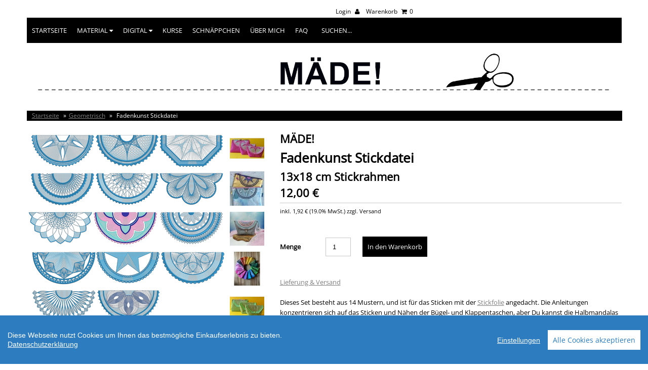

--- FILE ---
content_type: text/html; charset=utf-8
request_url: https://shop.madebykasia.com/collections/geometrisch/products/fadenkunst-stickdatei-13x18-stickrahmen
body_size: 15312
content:
<!DOCTYPE html>
<!--[if lt IE 7 ]><html class="ie ie6" lang="en"> <![endif]-->
<!--[if IE 7 ]><html class="ie ie7" lang="en"> <![endif]-->
<!--[if IE 8 ]><html class="ie ie8" lang="en"> <![endif]-->
<!--[if (gte IE 9)|!(IE)]><!--><html lang="en"> <!--<![endif]-->
<head>
  
  <meta charset="utf-8" />
  <meta name="p:domain_verify" content="607b549206d4164e67407ce40616c7f4"/>

  <!-- CSS -->

  
  <link rel="stylesheet" type="text/css" href="//fonts.versacommerce.io/css?family=Open+Sans" />
  
  <link href="//static-3.versacommerce.de/dawn-paper-16_versacommerce_de/designs/monopa-black/assets/shop.css?49211" rel="stylesheet" type="text/css" media="all"/>

  <link href="//static-4.versacommerce.de/dawn-paper-16_versacommerce_de/designs/monopa-black/assets/font-awesome.css?49211" rel="stylesheet" type="text/css" media="all"/>
  <link href="//static-4.versacommerce.de/dawn-paper-16_versacommerce_de/designs/monopa-black/assets/flexslider.css?49211" rel="stylesheet" type="text/css" media="all"/>
  <link href="//static-2.versacommerce.de/dawn-paper-16_versacommerce_de/designs/monopa-black/assets/queries.css?49211" rel="stylesheet" type="text/css" media="all"/>
  <link href="//static-1.versacommerce.de/dawn-paper-16_versacommerce_de/designs/monopa-black/assets/jquery.fancybox.css?49211" rel="stylesheet" type="text/css" media="all"/>
  <link href="//static-2.versacommerce.de/dawn-paper-16_versacommerce_de/designs/monopa-black/assets/jquery.webui-popover.css?49211" rel="stylesheet" type="text/css" media="all"/>
  <script src="//static-4.versacommerce.de/dawn-paper-16_versacommerce_de/designs/monopa-black/assets/PreventGhostClick.js?49211" type="text/javascript"></script>
  <!-- START custom-css -->
  <style type="text/css" media="screen">
    
  </style>
  <!-- END custom-css -->

  <!--[if IE 7]>
	<link href="//static-2.versacommerce.de/dawn-paper-16_versacommerce_de/designs/monopa-black/assets/font-awesome-ie7.css?49211" rel="stylesheet" type="text/css" media="all"/>
  <![endif]-->

  <!-- JS -->

  <script src="//static-1.versacommerce.de/dawn-paper-16_versacommerce_de/designs/monopa-black/assets/jquery-1.12.4.min.js?49211" type="text/javascript"></script>
  <script src="//static-4.versacommerce.de/dawn-paper-16_versacommerce_de/designs/monopa-black/assets/jquery.validate.min.js?49211" type="text/javascript"></script>

  <script src="/static_assets/alien/legacy-api.jquery.js" type="text/javascript"></script>
  <script src="/static_assets/alien/legacy-option_selection.js" type="text/javascript"></script>
  <script src="//static-3.versacommerce.de/dawn-paper-16_versacommerce_de/designs/monopa-black/assets/theme.js?49211" type="text/javascript"></script>
  <script src="//static-4.versacommerce.de/dawn-paper-16_versacommerce_de/designs/monopa-black/assets/jquery.flexslider.js?49211" type="text/javascript"></script>
  <script src="//static-2.versacommerce.de/dawn-paper-16_versacommerce_de/designs/monopa-black/assets/jquery.fs.selecter.min.js?49211" type="text/javascript"></script>
  <script src="//static-3.versacommerce.de/dawn-paper-16_versacommerce_de/designs/monopa-black/assets/jquery.fancybox.pack.js?v=2&49211" type="text/javascript"></script>
  <script src="//static-4.versacommerce.de/dawn-paper-16_versacommerce_de/designs/monopa-black/assets/jquery.mousewheel-3.0.6.pack.js?49211" type="text/javascript"></script>
  <script src="//static-1.versacommerce.de/dawn-paper-16_versacommerce_de/designs/monopa-black/assets/jquery.easing.1.3.js?49211" type="text/javascript"></script>
  <script src="//static-1.versacommerce.de/dawn-paper-16_versacommerce_de/designs/monopa-black/assets/jquery.placeholder.js?49211" type="text/javascript"></script>
  <script src="//static-3.versacommerce.de/dawn-paper-16_versacommerce_de/designs/monopa-black/assets/jquery.zoom.js?49211" type="text/javascript"></script>
  <script src="//static-4.versacommerce.de/dawn-paper-16_versacommerce_de/designs/monopa-black/assets/jquery.webui-popover.js?49211" type="text/javascript"></script>


  <!--[if lt IE 9]>
  <script src="http://html5shim.googlecode.com/svn/trunk/html5.js"></script>
  <![endif]-->

  <meta name="viewport" content="width=device-width, initial-scale=1, maximum-scale=1">

  <link rel="apple-touch-icon" href="//static-4.versacommerce.de/dawn-paper-16_versacommerce_de/designs/monopa-black/assets/default-apple-touch-icon-57x57.png?49211" />
  <link rel="apple-touch-icon" sizes="72x72" href="//static-1.versacommerce.de/dawn-paper-16_versacommerce_de/designs/monopa-black/assets/default-apple-touch-icon-72x72.png?49211" />
  <link rel="apple-touch-icon" sizes="114x114" href="//static-4.versacommerce.de/dawn-paper-16_versacommerce_de/designs/monopa-black/assets/default-apple-touch-icon-114x114.png?49211" />
  <link rel="apple-touch-icon" sizes="144x144" href="//static-1.versacommerce.de/dawn-paper-16_versacommerce_de/designs/monopa-black/assets/default-apple-touch-icon-144x144.png?49211" />

  <link rel="shortcut icon" type="image/x-icon" href="//static-3.versacommerce.de/dawn-paper-16_versacommerce_de/designs/monopa-black/assets/favicon.png?49211" />

  <!-- START SEARCH ENGINE INFO -->

    
    <title>Fadenkunst Stickdatei</title>
    <link rel="canonical" href="https://shop.madebykasia.com/products/fadenkunst-stickdatei-13x18-stickrahmen" />
    
    
    
    <meta name="description" content="Halbmandala Stickdatei mit vielen Schnittmustern und Verarbeitungsideen"/>
    
  
<!-- END SEARCH ENGINE INFO -->


  

  <script type="text/javascript">
  var Shopify = Shopify || {};
  Shopify.shop = "shop.madebykasia.com";
  Shopify.locale = "de";
  Shopify.routes = Shopify.routes || {};
  Shopify.routes.root = "/";
  Shopify.designMode = window.self !== window.top;
  Shopify.currency = { active: "EUR", rate: '1.0' };
  Shopify.loadFeatures = function(features) {
    if (Array.isArray(features)) {
      features.forEach(function(feature) {
        console.log('Loading feature:', feature.name, 'version:', feature.version);
        if (typeof feature.onLoad === 'function') {
          feature.onLoad();
        }
      });
    }
  };
</script>
<script type="module">!function(o){(o.Shopify=o.Shopify||{}).modules=!0}(window);</script>
<link rel="stylesheet" href="//shop.madebykasia.com/assets/shopify-compatibility.css">
<link rel="stylesheet" href="//static-1.versacommerce.de/dawn-paper-16_versacommerce_de/designs/monopa-black/compiled_assets/styles.css">
<script type="text/javascript" id="__st">
  var __st={"pageurl":"shop.madebykasia.com/collections/geometrisch/products/fadenkunst-stickdatei-13x18-stickrahmen"};
</script>


  <!-- START custom-html -->
  
  <!-- END custom-html -->

<script src="https://www.google.com/recaptcha/api.js?render=6LfvkgksAAAAAEmqiV9E1WBS-t3SGIrIaoZpodcS"></script>

<script>
  window.onload = function() {
    grecaptcha.ready(function() {
      var inputs = document.querySelectorAll('input[name="g-recaptcha-response"]');
      var active_recapcha_actions = ["registration", "contact", "newsletter", "gdpr_email"]

      inputs.forEach(function(input) {
        var action = input.getAttribute('data-action');
        if (active_recapcha_actions.includes(action)) {
          grecaptcha.execute('6LfvkgksAAAAAEmqiV9E1WBS-t3SGIrIaoZpodcS', {action: action}).then(function(token) {
              input.value = token;
          });
        }
      });
    });
  }
</script>
<script src="/javascripts/cookieconsent.js"> </script>

<script>
  window.CookieConsent.init({
    // More link URL on bar
    modalMainTextMoreLink: "pages/datenschutz",
    // How lond to wait until bar comes up
    barTimeout: 1000,
    // Look and feel
    theme: {
      barColor: "#2C7CBF",
      barTextColor: "#FFF",
      barMainButtonColor: "#FFF",
      barMainButtonTextColor: "#2C7CBF",
      modalMainButtonColor: "#4285F4",
      modalMainButtonTextColor: "#FFF",
    },
    language: {
      // Current language
      current: 'en',
      locale: {
        en: {
          barMainText: 'Diese Webseite nutzt Cookies um Ihnen das bestmögliche Einkaufserlebnis zu bieten.',
          barLinkSetting: 'Einstellungen',
          barBtnAcceptAll: 'Alle Cookies akzeptieren',
          modalMainTitle: 'Cookie Einstellungen',
          modalMainText: 'Auf dieser Website nutzen wir Cookies und vergleichbare Funktionen zur Verarbeitung von Endgeräteinformationen und personenbezogenen Daten. Die Verarbeitung dient der Einbindung von Inhalten, externen Diensten und Elementen Dritter, der statistischen Analyse/Messung, personalisierten Werbung sowie der Einbindung sozialer Medien. Je nach Funktion werden dabei Daten an Dritte weitergegeben und von diesen verarbeitet. Diese Einwilligung ist freiwillig.',
          modalBtnSave: 'Speichern',
          modalBtnAcceptAll: 'Alle Cookies akzeptieren',
          modalAffectedSolutions: 'Betroffene Anwendungen:',
          learnMore: 'Mehr...',
          on: 'Ein',
          off: 'Aus',
        }
      }
    },
    // List all the categories you want to display
    categories: {
      // Unique name
      // This probably will be the default category
      necessary: {
        // The cookies here are necessary and category cant be turned off.
        // Wanted config value  will be ignored.
        needed: true,
        // The cookies in this category will be let trough.
        // This probably should be false if not necessary category
        wanted: true,
        // If the checkbox is on or off at first run.
        checked: true,
        // Language settings for categories
        language: {
          locale: {
            en: {
              name: 'Notwendige Cookies',
              description: 'Die Cookies in dieser Kategorie sind technisch notwendig für den Betrieb dieser Webseite.',
            }
          }
        }
      },
      analytics: {
        // The cookies here are necessary and category cant be turned off.
        // Wanted config value  will be ignored.
        needed: false,
        // The cookies in this category will be let trough.
        // This probably should be false if not necessary category
        wanted: false,
        // If the checkbox is on or off at first run.
        checked: false,
        // Language settings for categories
        language: {
          locale: {
            en: {
              name: 'Analyse',
              description: 'Diese Cookies werden genutzt um Benutzerverhalten zu analysieren, damit wir unsere Webseite noch besser machen können.',
            }
          }
        }
      },
      ads: {
        // The cookies here are necessary and category cant be turned off.
        // Wanted config value  will be ignored.
        needed: false,
        // The cookies in this category will be let trough.
        // This probably should be false if not necessary category
        wanted: false,
        // If the checkbox is on or off at first run.
        checked: false,
        // Language settings for categories
        language: {
          locale: {
            en: {
              name: 'Anzeigen / Marketing',
              description: 'Diese Cookies ermöglichen personalisierte Werbung oder Marketing.',
            }
          }
        }
      }
    },
    // List actual services here
    services: {
      stripe: {
        category: 'necessary',
        type: 'dynamic-script',
        search: 'stripe',
        cookies: [
          {
            name: '__stripe_sid',
            domain: `.${window.location.hostname}`
          },
          {
            name: '__stripe_mid',
            domain: `.${window.location.hostname}`
          }
        ],
        language: {
          locale: {
            en: {
              name: 'Stripe'
            }
          }
        }
      },
      // Unique name
      

      

      

      

      

      
      

    }
  });

  </script>



<script>
document.addEventListener("DOMContentLoaded", function() {
  const privacyPolicyElement = document.createElement("a");
  const newContent = document.createTextNode("Datenschutzerklärung");
  privacyPolicyElement.appendChild(newContent);
  privacyPolicyElement.title = "privacy policy";
  privacyPolicyElement.href= "https://shop.madebykasia.com/pages/datenschutz";
  const textElement = document.querySelector("#cconsent-bar .ccb__wrapper .ccb__left");
  textElement.appendChild(privacyPolicyElement);
});
</script>

<style>
#cconsent-bar > div.ccb__wrapper > div.ccb__right > div.ccb__button {
  display: flex;
  align-items: baseline;
}
  
#cconsent-bar button {
  margin: 0; /* add this */
}
</style>
<script>
  document.addEventListener("DOMContentLoaded", function() {
    try {
      if (window !== window.parent) {
        var hasContentForIndex = "product" == "index";
        var hasContentForPage = "product" == "page";
        var hasContentForProduct = "product" == "product";

        var hasContentForNotFoundTemplate = "product" == "404";
        var hasContentForArticle = "product" == "article";
        var hasContentForBlog = "product" == "blog";
        var hasContentForCart = "product" == "cart";
        var hasContentForCollection = "product" == "collection";
        var hasContentForAccount = "product" == "account";
        var hasContentForActivateAccount = "product" == "activate-account";
        var hasContentForAddresses = "product" == "addresses";
        var hasContentForLogin = "product" == "login";
        var hasContentForOrder = "product" == "order";
        var hasContentForRegister = "product" == "register";
        var hasContentForResetPassword = "product" == "reset-password";
        var hasContentForOrder = "product" == "order";
        var hasContentForListCollections = "product" == "list-collections";
        var hasContentForSearch = "product" == "search";
        
        var templateSuffix = ""
        var templateName = "product";

        var sectionIds = [];
        var sections = document.getElementsByClassName("shopify-section");

        for (i = 0; i < sections.length; i++) {
            var section = sections[i];
            var sectionId = section.getAttribute("data-section-file-name");
          
            var hasSubstringClass = false;
            var classNames = section.className.split(' ');
   
            for (var t = 0; t < classNames.length; t++) {
              if (classNames[t].includes('shopify-section-group')) {
                hasSubstringClass = true;
                break;
              }
            }

            if (!sectionId) {
              sectionId = section.getAttribute("data-section-id");
            }

            if (sectionId && (hasSubstringClass == false)) {
                sectionIds.push(sectionId);
            }
        }

        var uniqueSectionIds = sectionIds.filter(function(sectionId, index, self) {
            return index == self.indexOf(sectionId);
        });
				console.log(uniqueSectionIds);

        window.VERSACOMMERCE_SECTIONS = {staticSections: uniqueSectionIds, hasContentForIndex: hasContentForIndex, hasContentForPage: hasContentForPage, hasContentForProduct: hasContentForProduct,
          hasContentForNotFoundTemplate: hasContentForNotFoundTemplate, hasContentForArticle: hasContentForArticle, hasContentForBlog: hasContentForBlog, hasContentForCart: hasContentForCart,
          hasContentForCollection: hasContentForCollection, hasContentForAccount: hasContentForAccount, hasContentForActivateAccount: hasContentForActivateAccount, hasContentForAddresses: hasContentForAddresses,
          hasContentForLogin: hasContentForLogin, hasContentForOrder: hasContentForOrder, hasContentForRegister: hasContentForRegister, hasContentForResetPassword: hasContentForResetPassword,
          hasContentForOrder: hasContentForOrder, hasContentForListCollections: hasContentForListCollections, hasContentForSearch: hasContentForSearch, 
          templateSuffix: templateSuffix, templateName: templateName
        };
        window.VERSACOMMERCE_SECTION_URLS = {
            "Home": "dawn-paper-16.versacommerce.de",
            "Produkt": "dawn-paper-16.versacommerce.de/products/3d-stickschaum-12er-set-stickschaum-fuer-3d-effekte",
            "Produktgruppe": "dawn-paper-16.versacommerce.de/collections/3d-stickschaum",
            "Warenkorb": "dawn-paper-16.versacommerce.de/cart"
        };

        if (window.console) {
            console.debug("uniqueSectionIds: " + uniqueSectionIds);
            console.debug("hasContentForIndex: " + hasContentForIndex);
            console.debug("hasContentForPage: " + hasContentForPage);
        }
          window.parent.postMessage({cmd: "filter-sections", args: window.VERSACOMMERCE_SECTIONS}, "*");
          window.parent.postMessage({cmd: "create-urls", args: window.VERSACOMMERCE_SECTION_URLS}, "*");
      }

    }
    catch(error) {}
  });
</script></head>

<body class="gridlock product">
  <div class="vc-main-wrapper">
    <!-- start #vc-header -->
    <div id="vc-header" class="row">

      <!-- start #vc-header-content -->
      <div id="vc-header-content">

        <div id="vc-logo" class="desktop-6 mobile-3">
<!--
hi
          
          <a href="/" title="MÄDE! by Kasia"><img src="//static-1.versacommerce.de/dawn-paper-16_versacommerce_de/designs/monopa-black/assets/logo_image.png?49211" alt="MÄDE!" /></a>
          
-->
        </div>

        <ul id="vc-cart-links" class="desktop-6">
          <li>
            
              <a href="/account/login">Login <i class="icon-user"></i></a>
            
          </li>
          <li class="cart-overview"><a href="/cart">Warenkorb <i class="icon-shopping-cart"></i><span id="item_count">0</span></a>
              
          </li>
		    </ul>
<!--
        <ul id="vc-social-links" class="desktop-push-6 desktop-6 tablet-push-3 tablet-3">
          <li><a href="http://www.facebook.com/versacommerce" target="_blank"><i class="icon-facebook"></i></a></li>
          <li><a href="http://www.twitter.com/versacommerce" target="_blank"><i class="icon-twitter"></i></a></li>
          <li><a href="https://www.pinterest.de/maedebykasia/" target="_blank"><i class="icon-pinterest"></i></a></li>
          
          <li><a href="https://www.youtube.com/user/madebykasia/videos?view_as=subscriber" target="_blank"><i class="icon-youtube"></i></a></li>
          <li><a href="http://plus.google.com/104394320454360261689" target="_blank"><i class="icon-google-plus"></i></a></li>
          <li><a href="http://instagram.com/https://www.instagram.com/maedebykasia/?hl=de" target="_blank"><i class="icon-instagram"></i></a></li>
        </ul>
-->
        <ul id="vc-mobile-cart" class="mobile-3">
          <li>
            
              <a href="/account/login">Login <i class="icon-user"></i></a>
            
          </li>
          <li>
          <a href="/cart">Warenkorb  <i class="icon-shopping-cart"></i></a>
          </li>
        </ul>
        <div id="mobile-search"></div>

      </div>
      <!-- end #vc-header-content -->

      <div id="vc-navigation-container" class="desktop-12 tablet-6 mobile-3">
  <nav id="vc-navigation-horizontal" role="navigation">
    <a href="#vc-navigation-horizontal" title="Navigation anzeigen" class="mnav">Navigation anzeigen</a>
    <a href="#" title="Navigation verbergen" class="mnav">Navigation verbergen</a>
    
    <ul id="vc-navigation-horizontal">
      
        <li ><a  href="/">Startseite</a>
      
          
      
        </li>
      
        <li  class="subpanel" ><a  class="has-sublinks"  href="/pages/material">Material <i class="icon-caret-down"></i></a>
      
          
            <ul class="vc-subnavigation">
              
                <li ><a href="/collections/folien">Folien</a></li>
      
          

              
                <li ><a href="/collections/vliese">Vliese</a></li>
      
          

              
                <li ><a href="/collections/buegelbilder">Bügelbilder</a></li>
      
          

              
                <li ><a href="/collections/siebdruck-konfetti">Siebdruck Konfetti</a></li>
      
          

              
                <li ><a href="/collections/3d-stickschaum">3D Stickschaum</a></li>
      
          

              
                <li ><a href="/collections/stickfilz">Stickfilz</a></li>
      
          

              
                <li ><a href="/collections/sublimation">Sublimation</a></li>
      
          

              
                <li ><a href="/collections/materialpakete">Materialpakete</a></li>
      
          

              
                <li ><a href="/collections/zubehoer">Zubehör</a></li>
      
          

              
                <li ><a href="/collections/tolles">Tolles</a></li>
      
          

              
                <li ><a href="/collections/stickstoff-magazin">Stickstoff Magazin</a></li>
      
          

              
            </ul>
          
      
        </li>
      
        <li  class="subpanel" ><a  class="has-sublinks"  href="/pages/digital">Digital <i class="icon-caret-down"></i></a>
      
          
            <ul class="vc-subnavigation">
              
                <li ><a href="/collections/stickdateien">Stickdateien Alle</a></li>
      
          
              
                <li  class="current"><a href="/collections/geometrisch" style="color:black; font-weight:bold">> Geometrisch</a></li>
              
                <li ><a href="/collections/schluesselanhaenger" style="color:black; font-weight:bold">> Schlüsselanhänger</a></li>
              
                <li ><a href="/collections/schriftzuege-und-co" style="color:black; font-weight:bold">> Schriftzüge und Co</a></li>
              
                <li ><a href="/collections/ostern" style="color:black; font-weight:bold">> Ostern</a></li>
              
                <li ><a href="/collections/herbst-winter" style="color:black; font-weight:bold">> Herbst / Winter</a></li>
              
                <li ><a href="/collections/weihnachten" style="color:black; font-weight:bold">> Weihnachten</a></li>
              
                <li ><a href="/collections/designer-spezial" style="color:black; font-weight:bold">> Designer Spezial</a></li>
              
                <li ><a href="/collections/ith" style="color:black; font-weight:bold">> ITH</a></li>
              
                <li ><a href="/collections/fuer-stickfolie" style="color:black; font-weight:bold">> für Stickfolie</a></li>
              
                <li ><a href="/collections/fuer-stickschaum" style="color:black; font-weight:bold">> für Stickschaum</a></li>
              
                <li ><a href="/collections/fuer-sublimation" style="color:black; font-weight:bold">> für Sublimation</a></li>
              
          

              
                <li ><a href="/collections/plotterdateien">Plottdateien</a></li>
      
          

              
                <li ><a href="/collections/dateisets">Sets</a></li>
      
          

              
                <li ><a href="/collections/schnittmuster">Schnittmuster</a></li>
      
          

              
            </ul>
          
      
        </li>
      
        <li ><a  href="/pages/online-kurse">Kurse</a>
      
          
      
        </li>
      
        <li ><a  href="/collections/schnaeppchen">Schnäppchen</a>
      
          
      
        </li>
      
        <li ><a  href="/pages/ueber-kasia">Über mich</a>
      
          
      
        </li>
      
        <li ><a  href="/pages/wie-bestelle-ich-wie-lade-ich-herunter-wie-entpacke-ich-stickmuster">FAQ</a>
      
          
      
        </li>
      
      <li class="vc-navigation-search">
        <form action="/search" method="get">
          <input type="text" name="q" id="q" placeholder="Suchen..." />
        </form>
      </li>
    </ul>
  </nav>
</div>

    </div>
    <!-- end #vc-header -->

    <div class="row">
        <div id="vc-logo" class="desktop-6 mobile-3" style="text-align: center; width: 100%; margin-top: 20px">
          <a href="/" ><img src="//static-1.versacommerce.de/dawn-paper-16_versacommerce_de/designs/monopa-black/assets/logo_image.png?49211" alt="MÄDE!" /></a>
        </div>
    </div>


    <div class="row">
      
    </div>

    <div class="clear"></div>


    
    <div id="content" class="row">
      
        
          
<div id="breadcrumb" class="desktop-12" style="background:black">
  <a href="/" class="homepage-link" title="Zurück zur Startseite">Startseite</a>
  
  
  <span class="separator">&raquo;</span><a href="/collections/geometrisch">Geometrisch</a>
  
  
  
    
    <span class="separator">&raquo;</span>
    <span class="vc-page-title">Fadenkunst Stickdatei</span>
  
</div>

<div class="clear"></div>

        
      
      
<div id="product-1504660">

  <div id="vc-product-images" class="desktop-5 mobile-3">
    
      <div class="vc-labels-product">
        
      </div>
    

    
      
        

          
            <div id="bigimage-1504660" class="desktop-10">
              <a href="//img.versacommerce.io/resize=800x533/canvas=800x533/++/assets.versacommerce.de/images/a054f148d9a9c14df26e83fef46d24c3309e2c33.PNG__" class="fancybox" data-fancybox-group="vc-product-image-gallery">
                <img class="vc-product-featured-image" data-image-id="18874219" src="//img.versacommerce.io/resize=386x386/canvas=386x386/++/assets.versacommerce.de/images/a054f148d9a9c14df26e83fef46d24c3309e2c33.PNG__" alt="Fadenkunst Stickdatei  | 13x18 cm Stickrahmen | Artikelnummer: S09" data-image-id="18874219" />
              </a>
            </div>
          
      
        

          
            
              <a href="//img.versacommerce.io/resize=800x533/canvas=800x533/++/assets.versacommerce.de/images/a8fd9aa823c2bf33ee24036e0783e19ebd74fd7b.jpg" data-image-id="18874220" class="clicker-1504660 fancybox" data-fancybox-group="vc-product-image-gallery">
              <img class="thumbnail desktop-2" src="//img.versacommerce.io/resize=120x120/canvas=120x120/++/assets.versacommerce.de/images/a8fd9aa823c2bf33ee24036e0783e19ebd74fd7b.jpg" alt="Fadenkunst Stickdatei " data-image-id="18874220" />
              </a>
            
          
      
        

          
            
              <a href="//img.versacommerce.io/resize=800x533/canvas=800x533/++/assets.versacommerce.de/images/36e9391835fb885ba84fd2e61433907dff5e4d30.jpg" data-image-id="20909221" class="clicker-1504660 fancybox" data-fancybox-group="vc-product-image-gallery">
              <img class="thumbnail desktop-2" src="//img.versacommerce.io/resize=120x120/canvas=120x120/++/assets.versacommerce.de/images/36e9391835fb885ba84fd2e61433907dff5e4d30.jpg" alt="Fadenkunst Stickdatei " data-image-id="20909221" />
              </a>
            
          
      
        

          
            
              <a href="//img.versacommerce.io/resize=800x533/canvas=800x533/++/assets.versacommerce.de/images/2e9d6a3bd6c515f1c46750b220709e974d28280f.jpg" data-image-id="20908719" class="clicker-1504660 fancybox" data-fancybox-group="vc-product-image-gallery">
              <img class="thumbnail desktop-2" src="//img.versacommerce.io/resize=120x120/canvas=120x120/++/assets.versacommerce.de/images/2e9d6a3bd6c515f1c46750b220709e974d28280f.jpg" alt="Fadenkunst Stickdatei " data-image-id="20908719" />
              </a>
            
          
      
        

          
            
              <a href="//img.versacommerce.io/resize=800x533/canvas=800x533/++/assets.versacommerce.de/images/2c904de1bb9caa49ec2119e17014fa1ea0157c10.jpeg" data-image-id="20909237" class="clicker-1504660 fancybox" data-fancybox-group="vc-product-image-gallery">
              <img class="thumbnail desktop-2" src="//img.versacommerce.io/resize=120x120/canvas=120x120/++/assets.versacommerce.de/images/2c904de1bb9caa49ec2119e17014fa1ea0157c10.jpeg" alt="Fadenkunst Stickdatei " data-image-id="20909237" />
              </a>
            
          
      
        

          
            
              <a href="//img.versacommerce.io/resize=800x533/canvas=800x533/++/assets.versacommerce.de/images/de54da99f0e662b8c2c202cde52970cf20f332a2.jpg" data-image-id="18874221" class="clicker-1504660 fancybox" data-fancybox-group="vc-product-image-gallery">
              <img class="thumbnail desktop-2" src="//img.versacommerce.io/resize=120x120/canvas=120x120/++/assets.versacommerce.de/images/de54da99f0e662b8c2c202cde52970cf20f332a2.jpg" alt="Fadenkunst Stickdatei " data-image-id="18874221" />
              </a>
            
          
      
        

          
            
              <a href="//img.versacommerce.io/resize=800x533/canvas=800x533/++/assets.versacommerce.de/images/c7d8a5d3dfa2d16f1e49700de38cb1ddaea8256c.jpg" data-image-id="18874234" class="clicker-1504660 fancybox" data-fancybox-group="vc-product-image-gallery">
              <img class="thumbnail desktop-2" src="//img.versacommerce.io/resize=120x120/canvas=120x120/++/assets.versacommerce.de/images/c7d8a5d3dfa2d16f1e49700de38cb1ddaea8256c.jpg" alt="Fadenkunst Stickdatei " data-image-id="18874234" />
              </a>
            
          
      
        

          
            
              <a href="//img.versacommerce.io/resize=800x533/canvas=800x533/++/assets.versacommerce.de/images/7751a9bdd4b09a5d2a8dd4a4f9a55a9c15dceaa5.jpg" data-image-id="20909239" class="clicker-1504660 fancybox" data-fancybox-group="vc-product-image-gallery">
              <img class="thumbnail desktop-2" src="//img.versacommerce.io/resize=120x120/canvas=120x120/++/assets.versacommerce.de/images/7751a9bdd4b09a5d2a8dd4a4f9a55a9c15dceaa5.jpg" alt="Fadenkunst Stickdatei " data-image-id="20909239" />
              </a>
            
          
      
        

          
            
              <a href="//img.versacommerce.io/resize=800x533/canvas=800x533/++/assets.versacommerce.de/images/881438ac7617ee585cde04a35e4ed9732216407f.jpg" data-image-id="20909238" class="clicker-1504660 fancybox" data-fancybox-group="vc-product-image-gallery">
              <img class="thumbnail desktop-2" src="//img.versacommerce.io/resize=120x120/canvas=120x120/++/assets.versacommerce.de/images/881438ac7617ee585cde04a35e4ed9732216407f.jpg" alt="Fadenkunst Stickdatei " data-image-id="20909238" />
              </a>
            
          
      
        

          
            
              <a href="//img.versacommerce.io/resize=800x533/canvas=800x533/++/assets.versacommerce.de/images/570a80aeed24de8ff360b48c58ffb13fba93710a.jpg" data-image-id="18874222" class="clicker-1504660 fancybox" data-fancybox-group="vc-product-image-gallery">
              <img class="thumbnail desktop-2" src="//img.versacommerce.io/resize=120x120/canvas=120x120/++/assets.versacommerce.de/images/570a80aeed24de8ff360b48c58ffb13fba93710a.jpg" alt="Fadenkunst Stickdatei " data-image-id="18874222" />
              </a>
            
          
      
        

          
            
              <a href="//img.versacommerce.io/resize=800x533/canvas=800x533/++/assets.versacommerce.de/images/9a319736c43ad40338ff5697bf66358b8e22909f.jpg" data-image-id="18874223" class="clicker-1504660 fancybox" data-fancybox-group="vc-product-image-gallery">
              <img class="thumbnail desktop-2" src="//img.versacommerce.io/resize=120x120/canvas=120x120/++/assets.versacommerce.de/images/9a319736c43ad40338ff5697bf66358b8e22909f.jpg" alt="Fadenkunst Stickdatei " data-image-id="18874223" />
              </a>
            
          
      
        

          
            
              <a href="//img.versacommerce.io/resize=800x533/canvas=800x533/++/assets.versacommerce.de/images/4a1525e4071c91305e3257556200f14f07ca051f.jpg" data-image-id="18874224" class="clicker-1504660 fancybox" data-fancybox-group="vc-product-image-gallery">
              <img class="thumbnail desktop-2" src="//img.versacommerce.io/resize=120x120/canvas=120x120/++/assets.versacommerce.de/images/4a1525e4071c91305e3257556200f14f07ca051f.jpg" alt="Fadenkunst Stickdatei " data-image-id="18874224" />
              </a>
            
          
      
        

          
            
              <a href="//img.versacommerce.io/resize=800x533/canvas=800x533/++/assets.versacommerce.de/images/f53b7033d9024ec7d37bb263d3c2124917ff2640.jpg" data-image-id="18874225" class="clicker-1504660 fancybox" data-fancybox-group="vc-product-image-gallery">
              <img class="thumbnail desktop-2" src="//img.versacommerce.io/resize=120x120/canvas=120x120/++/assets.versacommerce.de/images/f53b7033d9024ec7d37bb263d3c2124917ff2640.jpg" alt="Fadenkunst Stickdatei " data-image-id="18874225" />
              </a>
            
          
      
        

          
            
              <a href="//img.versacommerce.io/resize=800x533/canvas=800x533/++/assets.versacommerce.de/images/b69c48b1aca3d97733d8365b1f2174f6d3ba3f4c.jpg" data-image-id="18874226" class="clicker-1504660 fancybox" data-fancybox-group="vc-product-image-gallery">
              <img class="thumbnail desktop-2" src="//img.versacommerce.io/resize=120x120/canvas=120x120/++/assets.versacommerce.de/images/b69c48b1aca3d97733d8365b1f2174f6d3ba3f4c.jpg" alt="Fadenkunst Stickdatei " data-image-id="18874226" />
              </a>
            
          
      
        

          
            
              <a href="//img.versacommerce.io/resize=800x533/canvas=800x533/++/assets.versacommerce.de/images/cf3d7767b456028d9c4c57ce32d21ad63f90c455.jpg" data-image-id="18874227" class="clicker-1504660 fancybox" data-fancybox-group="vc-product-image-gallery">
              <img class="thumbnail desktop-2" src="//img.versacommerce.io/resize=120x120/canvas=120x120/++/assets.versacommerce.de/images/cf3d7767b456028d9c4c57ce32d21ad63f90c455.jpg" alt="Fadenkunst Stickdatei " data-image-id="18874227" />
              </a>
            
          
      
        

          
            
              <a href="//img.versacommerce.io/resize=800x533/canvas=800x533/++/assets.versacommerce.de/images/4c3b024d9ac0b068984adc2ae40381af05a3b61a.jpg" data-image-id="18874228" class="clicker-1504660 fancybox" data-fancybox-group="vc-product-image-gallery">
              <img class="thumbnail desktop-2" src="//img.versacommerce.io/resize=120x120/canvas=120x120/++/assets.versacommerce.de/images/4c3b024d9ac0b068984adc2ae40381af05a3b61a.jpg" alt="Fadenkunst Stickdatei " data-image-id="18874228" />
              </a>
            
          
      
        

          
            
              <a href="//img.versacommerce.io/resize=800x533/canvas=800x533/++/assets.versacommerce.de/images/29f0ae488de6fec0f234ee37b4dc83c648f1df4c.jpg" data-image-id="18874229" class="clicker-1504660 fancybox" data-fancybox-group="vc-product-image-gallery">
              <img class="thumbnail desktop-2" src="//img.versacommerce.io/resize=120x120/canvas=120x120/++/assets.versacommerce.de/images/29f0ae488de6fec0f234ee37b4dc83c648f1df4c.jpg" alt="Fadenkunst Stickdatei " data-image-id="18874229" />
              </a>
            
          
      
        

          
            
              <a href="//img.versacommerce.io/resize=800x533/canvas=800x533/++/assets.versacommerce.de/images/0908fca566061679b16372ffbe0d36939601f15a.jpg" data-image-id="18874230" class="clicker-1504660 fancybox" data-fancybox-group="vc-product-image-gallery">
              <img class="thumbnail desktop-2" src="//img.versacommerce.io/resize=120x120/canvas=120x120/++/assets.versacommerce.de/images/0908fca566061679b16372ffbe0d36939601f15a.jpg" alt="Fadenkunst Stickdatei " data-image-id="18874230" />
              </a>
            
          
      
        

          
            
              <a href="//img.versacommerce.io/resize=800x533/canvas=800x533/++/assets.versacommerce.de/images/c56df4d7716d5dd087a9c72d8de9af2ac652c93d.jpg" data-image-id="18874231" class="clicker-1504660 fancybox" data-fancybox-group="vc-product-image-gallery">
              <img class="thumbnail desktop-2" src="//img.versacommerce.io/resize=120x120/canvas=120x120/++/assets.versacommerce.de/images/c56df4d7716d5dd087a9c72d8de9af2ac652c93d.jpg" alt="Fadenkunst Stickdatei " data-image-id="18874231" />
              </a>
            
          
      
        

          
            
              <a href="//img.versacommerce.io/resize=800x533/canvas=800x533/++/assets.versacommerce.de/images/4ff79aee1f4ce50b2be94d7dd3012ebb58ea9ee8.jpg" data-image-id="18874232" class="clicker-1504660 fancybox" data-fancybox-group="vc-product-image-gallery">
              <img class="thumbnail desktop-2" src="//img.versacommerce.io/resize=120x120/canvas=120x120/++/assets.versacommerce.de/images/4ff79aee1f4ce50b2be94d7dd3012ebb58ea9ee8.jpg" alt="Fadenkunst Stickdatei " data-image-id="18874232" />
              </a>
            
          
      
        

          
            
              <a href="//img.versacommerce.io/resize=800x533/canvas=800x533/++/assets.versacommerce.de/images/e30f3e943e1b16991cafb0f5f9e1e688cdde4d05.jpg" data-image-id="18874233" class="clicker-1504660 fancybox" data-fancybox-group="vc-product-image-gallery">
              <img class="thumbnail desktop-2" src="//img.versacommerce.io/resize=120x120/canvas=120x120/++/assets.versacommerce.de/images/e30f3e943e1b16991cafb0f5f9e1e688cdde4d05.jpg" alt="Fadenkunst Stickdatei " data-image-id="18874233" />
              </a>
            
          
      

    

  </div>

  <div id="vc-product-sidebar-right" class="desktop-7 mobile-3">
    <div id="vc-product-description">


      <h2>MÄDE!</h2>
      <h1>
        Fadenkunst Stickdatei 
        
          <br><small class="vc-product-subtitle">13x18 cm Stickrahmen</small>
        
      </h1>
      <p id="product-price">
        
        
          <span class="product-price" itemprop="price">12,00 €</span>
          
        
        
      </p>
      
      <p class="vc-additional-price-informations">
        <small>inkl. <span class="product-tax-amount">1,92 €</span> (<span class="product-tax-rate">19.0% MwSt.</span>)
        zzgl. Versand</small>
      </p>
      

      <form action="/cart/add/" method="post" id="product-form-1504660">


  <!-- START variants -->
  
    <input type="hidden" class="product-id" name="id" value="1504660">
  
  <!-- END variants -->


  

  <div class="clearfix"></div>

  
    
      <div id="vc-add-product">
        <label for="quantity">Menge</label>
        <input min="1" type="number" id="quantity" name="quantity" value="1" />
        <input type="submit" id="add-to-cart" name="button" class="add" value="In den Warenkorb" />
      </div>
      <p class="add-to-cart-msg"></p>
    
  

</form>






  <ul id="popups">
  <li class="first"><a href="#pop-deliver" class="fancybox">Lieferung & Versand</a></li>
  

  
  
  
  </ul>
  <div id="pop-one" style="display: none; padding: 20px"><h2>Mehr Informationen</h2><p><strong>Eigenschaften</strong></p><p><strong></strong>Dieser 3D Stickschaum sieht wie Moosgummi aus, besteht aber aus einem  porösen EVA Schaum und wurde speziell für die Verwendung im  Stickbereich entwickelt.</p><p> Der 3D Stickschaum wird in Verbindung  mit speziell digitalisierten Dateien benutzt und erzielt tolle 3D  Effekte wie man sie z.B. von Baseballkappen kennt. Gängige Stickdateien  funktionieren mit dem Schaumstoff nicht!</p><p><b style="background-color: initial;">Anwendung</b></p><p><strong></strong>Die Anwendung ist ausgesprochen einfach:</p><ol> <li>Stickvlies und Stoff einspannen</li><li>Den farblich passenden Stickschaum auflegen und Motiv Sticken</li><li>Nach dem Sticken, den überstehenden Stickschaum abziehen. Fertig!</li></ol><p>  Sollten kleine Teilchen des Schaums herausschauen, so kann man  vorsichtig mit einem Dampfbügeleisen (Stufe 2) oder einem Föhn über die  Stickerei "schweben", um den Schaum zu schrumpfen.</p><p><strong style="background-color: initial;">Produktdetails</strong></p><p><strong></strong>Farbe: Abhängig von der gewählten Variante! Die farbliche Darstellung am Bildschirm kann abweichend vom echten Produkt sein!<br> Größe: ca. 15,5 x 22,5 cm<br> Stärke: ca. 2 mm<br> Material: Ethylen-Vinylacetat-Copolymer, nicht toxisch<br> Pflege: bis 60°C waschbar, 1 Punkt Trocknergeeignet, keine chemische Reinigung, nicht direkt bügeln</p></div>
  <div id="pop-two" style="display: none; padding: 20px"><h2></h2></div>
  <div id="pop-three" style="display: none; padding: 20px"><h2></h2></div>

  
  <div id="pop-deliver" style="display: none; padding: 20px">

    <div id="vc-shipping-types">
      <h2>Lieferung & Versand</h2>
      
      <table class="table table-bordered">
        
        <tr>
          <th>Digitale Inhalte</th>
          <td>Lieferung bis: 22.01.2026 08:00 Uhr</td>
          <td><span class="vc-price vc-shipping-price">0,00 €</span></td>
        </tr>
        
        <tr>
          <th>Grossbrief </th>
          <td>Lieferung bis: 26.01.2026 09:00 Uhr</td>
          <td><span class="vc-price vc-shipping-price">0,00 €</span></td>
        </tr>
        
        <tr>
          <th>2kg Paket DE DHL</th>
          <td>Lieferung bis: 26.01.2026 09:00 Uhr</td>
          <td><span class="vc-price vc-shipping-price">0,00 €</span></td>
        </tr>
        
        <tr>
          <th>Abholung: Kanderweg 5, 79589 Binzen</th>
          <td>Lieferung bis: 22.01.2026 13:00 Uhr</td>
          <td><span class="vc-price vc-shipping-price">0,00 €</span></td>
        </tr>
        
      </table>
      
      <p><em>Die Auswahl der Versandart nehmen Sie später im Warenkorb vor.</em><br />
        
          Bitte richte eine <a href="/admin/catalog/pages/new?title=Versand"> Versandseite</a> ein...
        
      </p>
    </div>

  </div>
  

  




<script>
var selectCallback = function(variant, selector) {
  var quickViewParent = $('#' + this.domIdPrefix).parents('.product-quick-view');
  
  $('tr.vc-single-property').remove();
  var mainImageDomEl = null;

  if (variant) {
    if (variant.featured_image) {
      var newImage = variant.featured_image;
    } else {
      var newImage = {
        src: "//static-1.versacommerce.de/dawn-paper-16_versacommerce_de/designs/monopa-black/assets/vc-missing-image.png?49211"
      };
    }
    Shopify.Image.switchImage(newImage, mainImageDomEl, function (newImageSizedSrc, newImage, element) {
      $(element).parents('a').attr('href', newImageSizedSrc.replace('386x386','800x533'));
      $(element).attr('src', newImageSizedSrc);
    });
    

    var bulk_content = '';
    $.each( variant.bulk_discounts, function( unit, price ){
      var price_money = Shopify.formatMoney( price , "{{amount}} €").replace('.', ',');
      bulk_content += '<tr><th class="vc-product-bulk span2"> Ab ' +  unit + ' Stück </th><td class="vc-price vc-product-bulk">' +  price_money + ' pro Stück </td></tr>';
    });
    $('.vc-bulk-price-table').html(variant.bulk_discounts ? bulk_content : 'X');
    
    $.each(variant.single_properties, function(_, property) {
      $('.vc-product-criteria tbody').append('<tr class="vc-single-property"><th>' + property[0] + '</th><td>' + property[1] + '</td></tr>')
    });
  } else {
    var newImage = {
      src: '//static-1.versacommerce.de/dawn-paper-16_versacommerce_de/designs/monopa-black/assets/vc-missing-image.png?49211'
    };
    Shopify.Image.switchImage(newImage, mainImageDomEl, function (newImageSizedSrc, newImage, element) {
      $(element).parents('a').attr('href', newImageSizedSrc);
      $(element).attr('src', newImageSizedSrc);
    });

  }

  if (variant && variant.available) {
    if(variant.base_price){
      $('.vc-product-base-price', quickViewParent).html("(" + Shopify.formatMoney(variant.base_price, "{{amount}} €").replace('.', ',') + " / " + variant.base_unit + ")");
    };
    $('.product-id', quickViewParent).attr('value', variant.id);

    $('#add-to-cart', quickViewParent).removeAttr('disabled').removeClass('disabled').val('In den Warenkorb');
    $('.product-tax-amount', quickViewParent).html(Shopify.formatMoney(variant.tax_amount, "{{amount}} €").replace('.', ','));
    $('.product-tax-rate', quickViewParent).html(variant.tax_rate.replace('.', ',') + ' %');
    $('.product-price', quickViewParent).html(Shopify.formatMoney(variant.price, "{{amount}} €").replace('.', ','));
    if(parseFloat(variant.price) < parseFloat(variant.compare_at_price)){
      $('.was').show();
      $('.was', quickViewParent).html(Shopify.formatMoney(variant.compare_at_price, "{{amount}} €").replace('.', ','));
    } else {
      $('.was', quickViewParent).hide();
    }
    
    
 $('.vc-additional-price-informations').html(
      "inkl. " + Shopify.formatMoney(variant.tax_amount, "{{amount}} €").replace('.', ',') + " (" + variant.tax_rate + "% MwSt.) zzlg. Versand"
      );
    $('.vc-product-subtitle').html(variant.subtitle);
  } else {
    var message = variant ? 'Ausverkauft' : 'Nicht verfügbar';
    $('#add-to-cart').attr('disabled', 'disabled').addClass('disabled').val(message);
    $('.was').hide();
    $('.product-price').html(message);
  }
};

jQuery('.vc-product-preview').ready(function(){  

  
   jQuery('.product-modal-1504660').click(function(){
    

  $('.vc-product-subtitle').html('13x18 cm Stickrahmen');
  $('.product-price').html(Shopify.formatMoney("12.0", "{{amount}} €").replace('.', ','));
  $('.vc-additional-price-informations').html(
      "inkl. 1,92 € (19.0% MwSt.) zzlg. Versand"
      );

  });

});
</script>

      <div id="product-description">
        <p>Dieses Set besteht aus 14 Mustern, und ist für das Sticken mit der <a href="https://shop.madebykasia.com/collections/folien/products/stickfolie-10-er-set-spezialeffekt-stickfolie">Stickfolie</a> angedacht. Die Anleitungen konzentrieren sich auf das Sticken und Nähen der Bügel- und Klappentaschen, aber Du kannst die Halbmandalas natürlich auch auf anderen Projekten sticken. Wenn Du das Muster auf einem anderen Projekt stickst, solltest Du Schritt 1 (Farbe 1) überspringen.</p>
<p>Du kannst die freistehenden Muster für beide Taschenbügelgrössen (<a href="https://shop.madebykasia.com/collections/zubehoer/products/taschenrahmen-20-cm">20,2</a> und <a href="https://shop.madebykasia.com/pages/material/collections/zubehoer/products/taschenrahmen-215-cm-aus-metall-zum-kleben-und-anschrauben">21,5</a> cm) benutzen. Somit kannst Du theoretisch 2 Bügeltaschen in der Grösse von ca. 22 x 17cm und 24 x 19cm arbeiten. Mit der enthaltenen Schritt-für-Schritt-Anleitung ist das Anbringen des Bügels sehr einfach und gelingt jedes Mal.</p>
<p>Unsere Taschenbügel haben im Inneren kleine Ösen zum Aufklappen, womit Du nach Bedarf einen <a href="https://shop.madebykasia.com/pages/material/collections/zubehoer/products/2-mini-schnappkarabiner-37-x-18-mm">Tragegurt</a> oder eine <a href="https://shop.madebykasia.com/collections/zubehoer/products/1-stueck-mini-schnappkarabiner-mit-schraube-31-x-13-mm">Trageschlaufe</a> anbringen kannst. Schau Dir die kleinen Karabinerhaken in unserem Sortiment an.</p>
<p>Jedes Muster ist extra als ITH-Klappe enthalten, womit Du eine passende Klappentasche arbeiten kannst.Hierbei kannst Du ebenso eine Trageschlaufe mit der <span style="background-color: #ffffff;"></span><span style="background-color: #ffffff;"><a href="https://shop.madebykasia.com/pages/material/collections/zubehoer/products/klemme-mit-oese-2-stueck-20-x-12-mm">Seitenklammer</a></span> anbringen.</p>
<p><strong>Im Lieferumfang sind digitale Stickdateien enthalten, keine fertigen Produkte! Enthalten sind:</strong></p>
<ul><li>14 Halbmandala Muster freistehend</li><li>14 passende Halbmandala Muster ITH Klappe</li><li>19 Seiten Bebilderte Anleitung und 2 Schnittmuster für die Bügeltaschen</li><li>11 Seiten Bebilderte Anleitung und 1 Schnittmuster für die Klappentasche</li><li>42 Seiten Stickanleitung für alle Muster</li><li>12 Seiten Gurt und Trageschlaufe Anleitung für die mini Karabiner</li></ul>
<p><br> <strong>Vorhandene Formate: DST, EXP, HUS, JEF, PES, SEW, VP3, XXX</strong></p>
<p>Lizenz (30 Stück) für den Verkauf von fertig gestickten Kreationen</p>
<p>Die Datei steht nach der Zahlung und Verzicht auf das Widerrufsrecht sofort zum Download bereit. <strong>BITTE BEACHTE: schaue unbedingt im Spam nach! Je nach Emaildienst landen die Emails mit den Downloadlinks im Spam.</strong></p>
<p>★ Achtung: Hier erwerben Sie nur eine digitale Datei für die Stickmaschine – KEINE fertig gestickten Produkte!</p><p><b>Produktsicherheit Angaben:</b></p>
<p>Hersteller/ Verantwortlich: KASIM GmbH, Kanderweg 5.79589 Binzen, Tel. 076217921353, Email: info(at)kasim.biz</p>
<p><strong>In diesem Video kannst Du sehen wie ein Muster 
gestickt wird und eine Klappentasche genäht wird. Alle Muster werden 
ähnlich gestickt.</strong><br></p>
<figure><div class="embed-content"><iframe src="https://www.youtube.com/embed/5FolFI9d008" allow="accelerometer; autoplay; encrypted-media; gyroscope; picture-in-picture" allowfullscreen="" width="560" height="315" frameborder="0"></iframe></div></figure>
<p><strong>Hier kannst Du sehen wie eine Trageschlaufe gestickt und gearbeitet wird. Die kostenlose Stickdatei für die Schlaufe <a href="https://shop.madebykasia.com/collections/freebies/products/trageschlaufe-stickdatei-freebie-26cm-rahmen">findest Du hier</a>.<br></strong></p>
<figure><div class="embed-content"><iframe src="https://www.youtube.com/embed/o3f5W_i-ouM" allow="accelerometer; autoplay; encrypted-media; gyroscope; picture-in-picture" allowfullscreen="" width="560" height="315" frameborder="0"></iframe></div></figure>
<p><strong>In diesem Video kannst Du sehen wie die Bügeltasche genäht wird und wie der Metallbügel angebracht wird.<br></strong></p>
<figure><div class="embed-content"><iframe src="https://www.youtube.com/embed/mlJZe0nOVwA" allow="accelerometer; autoplay; encrypted-media; gyroscope; picture-in-picture" allowfullscreen="" width="560" height="315" frameborder="0"></iframe></div></figure>
<p><strong>In diesem Video kannst Du sehen wie ein Muster gestickt wird und eine Klappentasche genäht wird. Alle Muster werden ähnlich gestickt.</strong></p>
      </div>

      <table class="vc-product-criteria table table-condensed">
        <tbody>
          
          <tr>
            <th class="vc-product-vendor span2">Hersteller</th>
            <td class="vc-product-vendor"><a href="/collections/vendors?q=MÄDE!" title="MÄDE!">MÄDE!</a></td>
          </tr>
          
          
          <tr>
            <th class="vc-product-type span2">Kategorie / Typ</th>
            <td class="vc-product-type"><a href="/collections/types?q=Digitaler Download" title="Digitaler Download">Digitaler Download</a></td>
          </tr>
          <tr>
            <th class="vc-product-code span2">Artikelnummer</th>
            <td class="vc-product-code">S09</td>
          </tr>
          
          
          
          
          
          
        </tbody>
      </table>

      
    </div>
  </div>

  <div class="clear"></div>

  
  <div id="vc-recommendation-container" class="desktop-12 mobile-half">
    <div id="vc-recommendation-products" class="collection clearfix" style="padding-top: 20px">
      <h4>Passende Artikel</h4>
    </div>

    
    <div id="1184538" class="desktop-2 mobile-3">
      <div class="image">
        <a href="/products/guetermann-ht2-kleber-30-g" class="cy" title="Liquid error: concat filter requires an array argument">
          <img src="//img.versacommerce.io/resize=120x120/canvas=120x120/++/assets.versacommerce.de/images/e5b84ef5b6d53727864e6bdf8b3693eac2e85369.jpg" width="120" height="120" alt="Liquid error: concat filter requires an array argument" />
        </a>
      </div>
    </div>
    
    <div id="1504683" class="desktop-2 mobile-3">
      <div class="image">
        <a href="/products/2-mini-schnappkarabiner-37-x-18-mm" class="cy" title="Liquid error: concat filter requires an array argument">
          <img src="//img.versacommerce.io/resize=120x120/canvas=120x120/++/assets.versacommerce.de/images/b7016eb85999977b04e0faef54263591db11b294.jpg" width="120" height="120" alt="Liquid error: concat filter requires an array argument" />
        </a>
      </div>
    </div>
    
    <div id="1504700" class="desktop-2 mobile-3">
      <div class="image">
        <a href="/products/1-stueck-mini-schnappkarabiner-mit-schraube-31-x-13-mm" class="cy" title="Liquid error: concat filter requires an array argument">
          <img src="//img.versacommerce.io/resize=120x120/canvas=120x120/++/assets.versacommerce.de/images/ad26e4eafbf413869a6cef75235f038fb482bbf2.jpg" width="120" height="120" alt="Liquid error: concat filter requires an array argument" />
        </a>
      </div>
    </div>
    
    <div id="1130163" class="desktop-2 mobile-3">
      <div class="image">
        <a href="/products/stickfolie-10-er-set-spezialeffekt-stickfolie" class="cy" title="Liquid error: concat filter requires an array argument">
          <img src="//img.versacommerce.io/resize=120x120/canvas=120x120/++/assets.versacommerce.de/images/a83e40a3861188faee48394a7586f3e7665ab13b.jpg" width="120" height="120" alt="Liquid error: concat filter requires an array argument" />
        </a>
      </div>
    </div>
    
    <div id="1471151" class="desktop-2 mobile-3">
      <div class="image">
        <a href="/products/stickfolie-50x70cm" class="cy" title="Liquid error: concat filter requires an array argument">
          <img src="//img.versacommerce.io/resize=120x120/canvas=120x120/++/assets.versacommerce.de/images/db17f5713be91b5fc28a59471ca55d4339454629.jpg" width="120" height="120" alt="Liquid error: concat filter requires an array argument" />
        </a>
      </div>
    </div>
    
    <div id="1185573" class="desktop-2 mobile-3">
      <div class="image">
        <a href="/products/taschenrahmen-und-kleber-set" class="cy" title="Liquid error: concat filter requires an array argument">
          <img src="//img.versacommerce.io/resize=120x120/canvas=120x120/++/assets.versacommerce.de/images/ae3bb624707f739a540fdf1944c3c81bb5fa5556.jpg" width="120" height="120" alt="Liquid error: concat filter requires an array argument" />
        </a>
      </div>
    </div>
    
    <div id="1173833" class="desktop-2 mobile-3">
      <div class="image">
        <a href="/products/taschenrahmen-20-cm" class="cy" title="Liquid error: concat filter requires an array argument">
          <img src="//img.versacommerce.io/resize=120x120/canvas=120x120/++/assets.versacommerce.de/images/83a8c78b3deccdeab5d3094885e36e50141810a7.jpg" width="120" height="120" alt="Liquid error: concat filter requires an array argument" />
        </a>
      </div>
    </div>
    
    <div id="1166527" class="desktop-2 mobile-3">
      <div class="image">
        <a href="/products/schraubendreher-mini-fuer-taschenrahmen-19cm-und-15-cm" class="cy" title="Liquid error: concat filter requires an array argument">
          <img src="//img.versacommerce.io/resize=120x120/canvas=120x120/++/assets.versacommerce.de/images/b9cf9d7ca8600e7aa51e032a09bfefefaab872d7.jpg" width="120" height="120" alt="Liquid error: concat filter requires an array argument" />
        </a>
      </div>
    </div>
    
    <div id="1504703" class="desktop-2 mobile-3">
      <div class="image">
        <a href="/products/klemme-mit-oese-2-stueck-20-x-12-mm" class="cy" title="Liquid error: concat filter requires an array argument">
          <img src="//img.versacommerce.io/resize=120x120/canvas=120x120/++/assets.versacommerce.de/images/c728724dd8fdaabbea5e56515f56ae455b72d771.jpg" width="120" height="120" alt="Liquid error: concat filter requires an array argument" />
        </a>
      </div>
    </div>
    
    <div id="1504663" class="desktop-2 mobile-3">
      <div class="image">
        <a href="/products/taschenrahmen-215-cm-aus-metall-zum-kleben-und-anschrauben" class="cy" title="Liquid error: concat filter requires an array argument">
          <img src="//img.versacommerce.io/resize=120x120/canvas=120x120/++/assets.versacommerce.de/images/43843c4a71e6985e864a1e3e29d5a4b75a55e193.jpg" width="120" height="120" alt="Liquid error: concat filter requires an array argument" />
        </a>
      </div>
    </div>
    
    <div id="1505981" class="desktop-2 mobile-3">
      <div class="image">
        <a href="/products/taschenrahmen-und-kleber-set-3-x-202-cm-taschenrahmen-plus-2" class="cy" title="Liquid error: concat filter requires an array argument">
          <img src="//img.versacommerce.io/resize=120x120/canvas=120x120/++/assets.versacommerce.de/images/3e50ac85a3896274bfab146a496dfa4d5beef3c1.jpg" width="120" height="120" alt="Liquid error: concat filter requires an array argument" />
        </a>
      </div>
    </div>
    
    <div id="1621142" class="desktop-2 mobile-3">
      <div class="image">
        <a href="/products/trageschlaufe-stickdatei-freebie-26cm-rahmen" class="cy" title="Liquid error: concat filter requires an array argument">
          <img src="//img.versacommerce.io/resize=120x120/canvas=120x120/++/assets.versacommerce.de/images/3e8f1bf4de613fdd6237362bc34c258902908576.jpg" width="120" height="120" alt="Liquid error: concat filter requires an array argument" />
        </a>
      </div>
    </div>
    
  </div>
  
</div>

<script>
var selectCallback = function(variant, selector) {
  $('tr.vc-single-property').remove();
  var mainImageDomEl = $('img.vc-product-featured-image')[0];

  if (variant) {
    if (variant.featured_image) {
      var newImage = variant.featured_image;
    } else {
      var newImage = {
        src: '//static-1.versacommerce.de/dawn-paper-16_versacommerce_de/designs/monopa-black/assets/vc-missing-image.png?49211'
      };
    }
    Shopify.Image.switchImage(newImage, mainImageDomEl, function (newImageSizedSrc, newImage, element) {
      $(element).parents('a').attr('href', newImageSizedSrc.replace('386x386','800x533'));
      $(element).attr('src', newImageSizedSrc);
    });
    $('#product-description').html(variant.description ? variant.description : 'Nicht verfügbar');
    $('.vc-product-subtitle').html(variant.subtitle ? variant.subtitle : 'Nicht verfügbar');
    $('td.vc-product-code').html(variant.sku ? variant.sku : 'Nicht verfügbar');
    $('td.vc-product-type').html(variant.type ? variant.type : 'Nicht verfügbar');
    $('td.vc-product-weight').html(variant.weight ? variant.weight : 'Nicht verfügbar');
    $('td.vc-product-ebay').html(variant.ebay_code ? variant.ebay_code : 'Nicht verfügbar');
    $('td.vc-product-asin').html(variant.asin_code ? variant.asin_code : 'Nicht verfügbar');
    $('td.vc-product-stock').html(variant.available ? 'Verfügbar' : 'Nicht verfügbar');
    $('td.vc-product-isbn').html(variant.isbn_code ? variant.isbn_code : 'Nicht verfügbar');
    $('td.vc-product-vendor').html(variant.vendor ? variant.vendor : 'Nicht verfügbar');
    $('.vc-base-price-money').html(Shopify.formatMoney((variant.base_price ? variant.base_price : 0.0), "{{amount}} €").replace('.', ','));
    $('.vc-base-price-unit').html(variant.base_unit ? variant.base_unit : 'X');

    var bulk_content = '';
    $.each( variant.bulk_discounts, function( unit, price ){
      var price_money = Shopify.formatMoney( price , "{{amount}} €").replace('.', ',');
      bulk_content += '<tr><th class="vc-product-bulk span2"> Ab ' +  unit + ' Stück </th><td class="vc-price vc-product-bulk">' +  price_money + ' pro Stück </td></tr>';
    });
    $('.vc-bulk-price-table').html(variant.bulk_discounts ? bulk_content : 'X');
    
    $.each(variant.single_properties, function(_, property) {
      $('.vc-product-criteria tbody').append('<tr class="vc-single-property"><th>' + property[0] + '</th><td>' + property[1] + '</td></tr>')
    });
  } else {
    var newImage = {
      src: "//static-1.versacommerce.de/dawn-paper-16_versacommerce_de/designs/monopa-black/assets/vc-missing-image.png?49211"
    };
    Shopify.Image.switchImage(newImage, mainImageDomEl, function (newImageSizedSrc, newImage, element) {
      $(element).parents('a').attr('href', newImageSizedSrc);
      $(element).attr('src', newImageSizedSrc);
    });
    $('#product-description').html('Nicht verfügbar');
    $('td.vc-product-code').html('Nicht verfügbar');
    $('td.vc-product-type').html('Nicht verfügbar');
    $('td.vc-product-weight').html('Nicht verfügbar');
    $('td.vc-product-ebay').html('Nicht verfügbar');
    $('td.vc-product-asin').html('Nicht verfügbar');
    $('td.vc-product-isbn').html('Nicht verfügbar');
    $('td.vc-product-vendor').html('Nicht verfügbar');
    $('td.vc-product-stock').html('Nicht verfügbar');
    $('.vc-base-price-money').html("0 &nbsp; €");
    $('.vc-base-price-unit').html('X');
  }

  if (variant && variant.available) {
    if(variant.base_price){
      $('.vc-product-base-price').html("(" + Shopify.formatMoney(variant.base_price, "{{amount}} €").replace('.', ',') + " / " + variant.base_unit + ")");
      };

    $('.product-id').attr('value', variant.id);
    $('#add-to-cart').removeAttr('disabled').removeClass('disabled').val('In den Warenkorb');
    $('.product-tax-amount').html(Shopify.formatMoney(variant.tax_amount, "{{amount}} €").replace('.', ','));
    $('.product-tax-rate').html(variant.tax_rate.replace('.', ',') + ' % MwSt');
    $('.product-price').html(Shopify.formatMoney(variant.price, "{{amount}} €").replace('.', ','));
    if(parseFloat(variant.price) < parseFloat(variant.compare_at_price)){
      $('.was').show();
      $('.was').html(Shopify.formatMoney(variant.compare_at_price, "{{amount}} €").replace('.', ','));
    } else {
      $('.was').hide();
    }
  } else {
    var message = variant ? 'Ausverkauft' : 'Nicht verfügbar';
    $('#add-to-cart').attr('disabled', 'disabled').addClass('disabled').val(message);
    $('.was').hide();
    $('.product-price').html(message);
  }
};

</script>
    </div>
    



  </div>
  <!-- end .vc-main-wrapper -->

  <div id="vc-footer-wrapper">
    <div id="vc-footer" class="row">

<!-- START OF MailChimp code -->
<!-- Begin Mailchimp Signup Form -->
<link href="//cdn-images.mailchimp.com/embedcode/classic-10_7.css" rel="stylesheet" type="text/css">
<style type="text/css">
	#mc_embed_signup{background:#fff; clear:left; font:14px Helvetica,Arial,sans-serif; }
	/* Add your own Mailchimp form style overrides in your site stylesheet or in this style block.
	   We recommend moving this block and the preceding CSS link to the HEAD of your HTML file. */
</style>
<style type="text/css">
	#mc-embedded-subscribe-form input[type=checkbox]{display: inline; width: auto;margin-right: 10px;}
	#mergeRow-gdpr {margin-top: 20px;}
	#mergeRow-gdpr fieldset label {font-weight: normal;}
	#mc-embedded-subscribe-form .mc_fieldset{border:none;min-height: 0px;padding-bottom:0px;}
</style>
<div id="mc_embed_signup">
<form action="https://madebykasia.us4.list-manage.com/subscribe/post?u=273373493c4506369fd77c61f&amp;id=1a05aa7154" method="post" id="mc-embedded-subscribe-form" name="mc-embedded-subscribe-form" class="validate" target="_blank" novalidate>
    <div id="mc_embed_signup_scroll">
	<h2>Newsletter abonnieren?</h2>
	<div class="mc-field-group">
	<label for="mce-EMAIL">E-Mail</label>
	<input type="email" value="" name="EMAIL" class="required email" id="mce-EMAIL">
</div>
<div class="clear">
<div class="mc-field-group">
	<label for="mce-FNAME">Vorname </label>
	<input type="text" value="" name="FNAME" class="" id="mce-FNAME">
</div>
<div class="mc-field-group">
	<label for="mce-LNAME">Nachname </label>
	<input type="text" value="" name="LNAME" class="" id="mce-LNAME">
</div>
<div id="mergeRow-gdpr" class="mergeRow gdpr-mergeRow content__gdprBlock mc-field-group">
    <div class="content__gdpr">
        <label>Erlaubnis für Kontaktaufnahme</label>
                <fieldset class="mc_fieldset gdprRequired mc-field-group" name="interestgroup_field">
		<label class="checkbox subfield" for="gdpr_47800"><input type="checkbox" id="gdpr_47800" name="gdpr[47800]" value="Y" class="av-checkbox gdpr"><span>E-Mail</span> </label>
        </fieldset>

        <p>Sie können diese Erlaubnis zur Kontaktaufnahme jederzeit widerrufen, indem Sie auf den entsprechenden Link in der Fusszeile unserer E-Mails klicken. Für Informationen zu unserer Datenschutzerklärung, besuchen Sie bitte unsere Webseite.</p>
    </div>
    <div class="content__gdprLegal">
        <p>Wir nutzen Mailchimp für unsere Newsletter. Durch die Anmeldung stimmen Sie zu, das Ihre Daten zur Verarbeitung an Mailchimp übertragen werden. <a href="https://mailchimp.com/legal/" target="_blank">Learn more about Mailchimp's privacy practices here.</a></p>
    </div>
</div>
</div>
	<div id="mce-responses" class="clear">
		<div class="response" id="mce-error-response" style="display:none"></div>
		<div class="response" id="mce-success-response" style="display:none"></div>
	</div>    <!-- real people should not fill this in and expect good things - do not remove this or risk form bot signups-->
    <div style="position: absolute; left: -5000px;" aria-hidden="true"><input type="text" name="b_273373493c4506369fd77c61f_1a05aa7154" tabindex="-1" value=""></div>
    <input type="submit" value="Abonnieren" name="subscribe" id="mc-embedded-subscribe" class="button">
    </div>
</form>
</div>

<!--End mc_embed_signup-->
<!-- END OF MailChimp code -->

      

      

      <div style="clear: both"></div>
      <ul class="vc-footer-navigation">
        
        <li><a href="/pages/agb">AGB</a></li>
        
        <li><a href="/pages/datenschutz">Datenschutz</a></li>
        
        <li><a href="/pages/versand-und-bezahlung">Versand</a></li>
        
        <li><a href="/pages/impressum">Impressum</a></li>
        
        <li><a href="/pages/ueber-kasia">Über uns</a></li>
        
      </ul>

      <div class="vc-footer-bar desktop-12 vc-powered-by">
        
          <div class="vc-payment-methods">
  <img src="//static-3.versacommerce.de/dawn-paper-16_versacommerce_de/designs/monopa-black/assets/payment-paypal.png?49211" alt="Paypal" width="50" />
  
  
  
  <img src="//static-3.versacommerce.de/dawn-paper-16_versacommerce_de/designs/monopa-black/assets/payment-vorkasse.png?49211" alt="Vorkasse" width="50" />
  
  
  
  
  
</div>
        

        <!-- SHOP-INFO -->
        <address class="vc-shop-info">
          <h5 class="vc-company"><strong>KASIM GmbH</strong></h5>
          <span class="vc-address-1">Kanderweg 5</span>, 
          
          <span class="vc-zipcode-city">79589 Binzen</span>, 
          <span class="vc-country">Deutschland</span><br />
          
          <span class="vc-email">Email: <a href="mailto:info@kasim.biz">info@kasim.biz</a></span>
        </address>
        <!-- /SHOP-INFO -->
      </div>
<!--
      <div class="vc-footer-bar desktop-12 vc-powered-by">
      <p>
      <a class="vc-powered-by" href="http://www.versacommerce.de/">
        <img class="vc-powered-by-logo" src="//static-4.versacommerce.de/dawn-paper-16_versacommerce_de/designs/monopa-black/assets/vc_logo_mini.png?49211" width="12" height="12" /> <small class="vc-powered-by-text">Shop erstellt mit VersaCommerce.</small>
      </a>
      <br />
-->
      <!-- search engine info -->
      <div style="color: #FFFFFF">
      <small>
      
          Fadenkunst Stickdatei  13x18 cm Stickrahmen (Digitaler Download) | Artikelnummer: S09
        
      </small>
      </div>
      <!-- / search engine info -->
      </p>
      </div>
      <div style="clear: both"></div>

    </div>
  </div>

  <a href="#" class="scrollup"><i class="icon-chevron-up icon-2x"></i></a>

  <script id="cartTemplate" type="text/x-handlebars-template">
    {{#each items}}
      <div id="cart-item">
        <div class="quick-cart-image">
          <a href="{{ this.url }}" title="{{ this.title }}">
            <img src="{{ this.image }}"  alt="{{ this.title }}" />
    </a>
    </div>
        <div class="quick-cart-details">
          <p>
            <a href="{{ this.url }}">{{ this.title }}</a>
    		</p>
          <p>{{ this.price }}</p>
    	</div>
    </div>
    {{/each}}
    <a class="checkout-link" href="/cart">Zur Kasse</a>
  </script>

  <script src="//ajax.aspnetcdn.com/ajax/jquery.templates/beta1/jquery.tmpl.min.js" type="text/javascript"></script>

  
  <script type="text/javascript" charset="utf-8">
    $('input, textarea').placeholder();
  </script>
  

  

  <script type="text/javascript">
  // START custom-js
  
  // END custom-js
  </script>

  <!-- START google_analytics -->
  <!-- No Google Analytics Code Defined. -->
  <!-- END google_analytics -->


</body>
</html>


--- FILE ---
content_type: text/html; charset=utf-8
request_url: https://www.google.com/recaptcha/api2/anchor?ar=1&k=6LfvkgksAAAAAEmqiV9E1WBS-t3SGIrIaoZpodcS&co=aHR0cHM6Ly9zaG9wLm1hZGVieWthc2lhLmNvbTo0NDM.&hl=en&v=PoyoqOPhxBO7pBk68S4YbpHZ&size=invisible&anchor-ms=20000&execute-ms=30000&cb=hpemn18az09y
body_size: 48940
content:
<!DOCTYPE HTML><html dir="ltr" lang="en"><head><meta http-equiv="Content-Type" content="text/html; charset=UTF-8">
<meta http-equiv="X-UA-Compatible" content="IE=edge">
<title>reCAPTCHA</title>
<style type="text/css">
/* cyrillic-ext */
@font-face {
  font-family: 'Roboto';
  font-style: normal;
  font-weight: 400;
  font-stretch: 100%;
  src: url(//fonts.gstatic.com/s/roboto/v48/KFO7CnqEu92Fr1ME7kSn66aGLdTylUAMa3GUBHMdazTgWw.woff2) format('woff2');
  unicode-range: U+0460-052F, U+1C80-1C8A, U+20B4, U+2DE0-2DFF, U+A640-A69F, U+FE2E-FE2F;
}
/* cyrillic */
@font-face {
  font-family: 'Roboto';
  font-style: normal;
  font-weight: 400;
  font-stretch: 100%;
  src: url(//fonts.gstatic.com/s/roboto/v48/KFO7CnqEu92Fr1ME7kSn66aGLdTylUAMa3iUBHMdazTgWw.woff2) format('woff2');
  unicode-range: U+0301, U+0400-045F, U+0490-0491, U+04B0-04B1, U+2116;
}
/* greek-ext */
@font-face {
  font-family: 'Roboto';
  font-style: normal;
  font-weight: 400;
  font-stretch: 100%;
  src: url(//fonts.gstatic.com/s/roboto/v48/KFO7CnqEu92Fr1ME7kSn66aGLdTylUAMa3CUBHMdazTgWw.woff2) format('woff2');
  unicode-range: U+1F00-1FFF;
}
/* greek */
@font-face {
  font-family: 'Roboto';
  font-style: normal;
  font-weight: 400;
  font-stretch: 100%;
  src: url(//fonts.gstatic.com/s/roboto/v48/KFO7CnqEu92Fr1ME7kSn66aGLdTylUAMa3-UBHMdazTgWw.woff2) format('woff2');
  unicode-range: U+0370-0377, U+037A-037F, U+0384-038A, U+038C, U+038E-03A1, U+03A3-03FF;
}
/* math */
@font-face {
  font-family: 'Roboto';
  font-style: normal;
  font-weight: 400;
  font-stretch: 100%;
  src: url(//fonts.gstatic.com/s/roboto/v48/KFO7CnqEu92Fr1ME7kSn66aGLdTylUAMawCUBHMdazTgWw.woff2) format('woff2');
  unicode-range: U+0302-0303, U+0305, U+0307-0308, U+0310, U+0312, U+0315, U+031A, U+0326-0327, U+032C, U+032F-0330, U+0332-0333, U+0338, U+033A, U+0346, U+034D, U+0391-03A1, U+03A3-03A9, U+03B1-03C9, U+03D1, U+03D5-03D6, U+03F0-03F1, U+03F4-03F5, U+2016-2017, U+2034-2038, U+203C, U+2040, U+2043, U+2047, U+2050, U+2057, U+205F, U+2070-2071, U+2074-208E, U+2090-209C, U+20D0-20DC, U+20E1, U+20E5-20EF, U+2100-2112, U+2114-2115, U+2117-2121, U+2123-214F, U+2190, U+2192, U+2194-21AE, U+21B0-21E5, U+21F1-21F2, U+21F4-2211, U+2213-2214, U+2216-22FF, U+2308-230B, U+2310, U+2319, U+231C-2321, U+2336-237A, U+237C, U+2395, U+239B-23B7, U+23D0, U+23DC-23E1, U+2474-2475, U+25AF, U+25B3, U+25B7, U+25BD, U+25C1, U+25CA, U+25CC, U+25FB, U+266D-266F, U+27C0-27FF, U+2900-2AFF, U+2B0E-2B11, U+2B30-2B4C, U+2BFE, U+3030, U+FF5B, U+FF5D, U+1D400-1D7FF, U+1EE00-1EEFF;
}
/* symbols */
@font-face {
  font-family: 'Roboto';
  font-style: normal;
  font-weight: 400;
  font-stretch: 100%;
  src: url(//fonts.gstatic.com/s/roboto/v48/KFO7CnqEu92Fr1ME7kSn66aGLdTylUAMaxKUBHMdazTgWw.woff2) format('woff2');
  unicode-range: U+0001-000C, U+000E-001F, U+007F-009F, U+20DD-20E0, U+20E2-20E4, U+2150-218F, U+2190, U+2192, U+2194-2199, U+21AF, U+21E6-21F0, U+21F3, U+2218-2219, U+2299, U+22C4-22C6, U+2300-243F, U+2440-244A, U+2460-24FF, U+25A0-27BF, U+2800-28FF, U+2921-2922, U+2981, U+29BF, U+29EB, U+2B00-2BFF, U+4DC0-4DFF, U+FFF9-FFFB, U+10140-1018E, U+10190-1019C, U+101A0, U+101D0-101FD, U+102E0-102FB, U+10E60-10E7E, U+1D2C0-1D2D3, U+1D2E0-1D37F, U+1F000-1F0FF, U+1F100-1F1AD, U+1F1E6-1F1FF, U+1F30D-1F30F, U+1F315, U+1F31C, U+1F31E, U+1F320-1F32C, U+1F336, U+1F378, U+1F37D, U+1F382, U+1F393-1F39F, U+1F3A7-1F3A8, U+1F3AC-1F3AF, U+1F3C2, U+1F3C4-1F3C6, U+1F3CA-1F3CE, U+1F3D4-1F3E0, U+1F3ED, U+1F3F1-1F3F3, U+1F3F5-1F3F7, U+1F408, U+1F415, U+1F41F, U+1F426, U+1F43F, U+1F441-1F442, U+1F444, U+1F446-1F449, U+1F44C-1F44E, U+1F453, U+1F46A, U+1F47D, U+1F4A3, U+1F4B0, U+1F4B3, U+1F4B9, U+1F4BB, U+1F4BF, U+1F4C8-1F4CB, U+1F4D6, U+1F4DA, U+1F4DF, U+1F4E3-1F4E6, U+1F4EA-1F4ED, U+1F4F7, U+1F4F9-1F4FB, U+1F4FD-1F4FE, U+1F503, U+1F507-1F50B, U+1F50D, U+1F512-1F513, U+1F53E-1F54A, U+1F54F-1F5FA, U+1F610, U+1F650-1F67F, U+1F687, U+1F68D, U+1F691, U+1F694, U+1F698, U+1F6AD, U+1F6B2, U+1F6B9-1F6BA, U+1F6BC, U+1F6C6-1F6CF, U+1F6D3-1F6D7, U+1F6E0-1F6EA, U+1F6F0-1F6F3, U+1F6F7-1F6FC, U+1F700-1F7FF, U+1F800-1F80B, U+1F810-1F847, U+1F850-1F859, U+1F860-1F887, U+1F890-1F8AD, U+1F8B0-1F8BB, U+1F8C0-1F8C1, U+1F900-1F90B, U+1F93B, U+1F946, U+1F984, U+1F996, U+1F9E9, U+1FA00-1FA6F, U+1FA70-1FA7C, U+1FA80-1FA89, U+1FA8F-1FAC6, U+1FACE-1FADC, U+1FADF-1FAE9, U+1FAF0-1FAF8, U+1FB00-1FBFF;
}
/* vietnamese */
@font-face {
  font-family: 'Roboto';
  font-style: normal;
  font-weight: 400;
  font-stretch: 100%;
  src: url(//fonts.gstatic.com/s/roboto/v48/KFO7CnqEu92Fr1ME7kSn66aGLdTylUAMa3OUBHMdazTgWw.woff2) format('woff2');
  unicode-range: U+0102-0103, U+0110-0111, U+0128-0129, U+0168-0169, U+01A0-01A1, U+01AF-01B0, U+0300-0301, U+0303-0304, U+0308-0309, U+0323, U+0329, U+1EA0-1EF9, U+20AB;
}
/* latin-ext */
@font-face {
  font-family: 'Roboto';
  font-style: normal;
  font-weight: 400;
  font-stretch: 100%;
  src: url(//fonts.gstatic.com/s/roboto/v48/KFO7CnqEu92Fr1ME7kSn66aGLdTylUAMa3KUBHMdazTgWw.woff2) format('woff2');
  unicode-range: U+0100-02BA, U+02BD-02C5, U+02C7-02CC, U+02CE-02D7, U+02DD-02FF, U+0304, U+0308, U+0329, U+1D00-1DBF, U+1E00-1E9F, U+1EF2-1EFF, U+2020, U+20A0-20AB, U+20AD-20C0, U+2113, U+2C60-2C7F, U+A720-A7FF;
}
/* latin */
@font-face {
  font-family: 'Roboto';
  font-style: normal;
  font-weight: 400;
  font-stretch: 100%;
  src: url(//fonts.gstatic.com/s/roboto/v48/KFO7CnqEu92Fr1ME7kSn66aGLdTylUAMa3yUBHMdazQ.woff2) format('woff2');
  unicode-range: U+0000-00FF, U+0131, U+0152-0153, U+02BB-02BC, U+02C6, U+02DA, U+02DC, U+0304, U+0308, U+0329, U+2000-206F, U+20AC, U+2122, U+2191, U+2193, U+2212, U+2215, U+FEFF, U+FFFD;
}
/* cyrillic-ext */
@font-face {
  font-family: 'Roboto';
  font-style: normal;
  font-weight: 500;
  font-stretch: 100%;
  src: url(//fonts.gstatic.com/s/roboto/v48/KFO7CnqEu92Fr1ME7kSn66aGLdTylUAMa3GUBHMdazTgWw.woff2) format('woff2');
  unicode-range: U+0460-052F, U+1C80-1C8A, U+20B4, U+2DE0-2DFF, U+A640-A69F, U+FE2E-FE2F;
}
/* cyrillic */
@font-face {
  font-family: 'Roboto';
  font-style: normal;
  font-weight: 500;
  font-stretch: 100%;
  src: url(//fonts.gstatic.com/s/roboto/v48/KFO7CnqEu92Fr1ME7kSn66aGLdTylUAMa3iUBHMdazTgWw.woff2) format('woff2');
  unicode-range: U+0301, U+0400-045F, U+0490-0491, U+04B0-04B1, U+2116;
}
/* greek-ext */
@font-face {
  font-family: 'Roboto';
  font-style: normal;
  font-weight: 500;
  font-stretch: 100%;
  src: url(//fonts.gstatic.com/s/roboto/v48/KFO7CnqEu92Fr1ME7kSn66aGLdTylUAMa3CUBHMdazTgWw.woff2) format('woff2');
  unicode-range: U+1F00-1FFF;
}
/* greek */
@font-face {
  font-family: 'Roboto';
  font-style: normal;
  font-weight: 500;
  font-stretch: 100%;
  src: url(//fonts.gstatic.com/s/roboto/v48/KFO7CnqEu92Fr1ME7kSn66aGLdTylUAMa3-UBHMdazTgWw.woff2) format('woff2');
  unicode-range: U+0370-0377, U+037A-037F, U+0384-038A, U+038C, U+038E-03A1, U+03A3-03FF;
}
/* math */
@font-face {
  font-family: 'Roboto';
  font-style: normal;
  font-weight: 500;
  font-stretch: 100%;
  src: url(//fonts.gstatic.com/s/roboto/v48/KFO7CnqEu92Fr1ME7kSn66aGLdTylUAMawCUBHMdazTgWw.woff2) format('woff2');
  unicode-range: U+0302-0303, U+0305, U+0307-0308, U+0310, U+0312, U+0315, U+031A, U+0326-0327, U+032C, U+032F-0330, U+0332-0333, U+0338, U+033A, U+0346, U+034D, U+0391-03A1, U+03A3-03A9, U+03B1-03C9, U+03D1, U+03D5-03D6, U+03F0-03F1, U+03F4-03F5, U+2016-2017, U+2034-2038, U+203C, U+2040, U+2043, U+2047, U+2050, U+2057, U+205F, U+2070-2071, U+2074-208E, U+2090-209C, U+20D0-20DC, U+20E1, U+20E5-20EF, U+2100-2112, U+2114-2115, U+2117-2121, U+2123-214F, U+2190, U+2192, U+2194-21AE, U+21B0-21E5, U+21F1-21F2, U+21F4-2211, U+2213-2214, U+2216-22FF, U+2308-230B, U+2310, U+2319, U+231C-2321, U+2336-237A, U+237C, U+2395, U+239B-23B7, U+23D0, U+23DC-23E1, U+2474-2475, U+25AF, U+25B3, U+25B7, U+25BD, U+25C1, U+25CA, U+25CC, U+25FB, U+266D-266F, U+27C0-27FF, U+2900-2AFF, U+2B0E-2B11, U+2B30-2B4C, U+2BFE, U+3030, U+FF5B, U+FF5D, U+1D400-1D7FF, U+1EE00-1EEFF;
}
/* symbols */
@font-face {
  font-family: 'Roboto';
  font-style: normal;
  font-weight: 500;
  font-stretch: 100%;
  src: url(//fonts.gstatic.com/s/roboto/v48/KFO7CnqEu92Fr1ME7kSn66aGLdTylUAMaxKUBHMdazTgWw.woff2) format('woff2');
  unicode-range: U+0001-000C, U+000E-001F, U+007F-009F, U+20DD-20E0, U+20E2-20E4, U+2150-218F, U+2190, U+2192, U+2194-2199, U+21AF, U+21E6-21F0, U+21F3, U+2218-2219, U+2299, U+22C4-22C6, U+2300-243F, U+2440-244A, U+2460-24FF, U+25A0-27BF, U+2800-28FF, U+2921-2922, U+2981, U+29BF, U+29EB, U+2B00-2BFF, U+4DC0-4DFF, U+FFF9-FFFB, U+10140-1018E, U+10190-1019C, U+101A0, U+101D0-101FD, U+102E0-102FB, U+10E60-10E7E, U+1D2C0-1D2D3, U+1D2E0-1D37F, U+1F000-1F0FF, U+1F100-1F1AD, U+1F1E6-1F1FF, U+1F30D-1F30F, U+1F315, U+1F31C, U+1F31E, U+1F320-1F32C, U+1F336, U+1F378, U+1F37D, U+1F382, U+1F393-1F39F, U+1F3A7-1F3A8, U+1F3AC-1F3AF, U+1F3C2, U+1F3C4-1F3C6, U+1F3CA-1F3CE, U+1F3D4-1F3E0, U+1F3ED, U+1F3F1-1F3F3, U+1F3F5-1F3F7, U+1F408, U+1F415, U+1F41F, U+1F426, U+1F43F, U+1F441-1F442, U+1F444, U+1F446-1F449, U+1F44C-1F44E, U+1F453, U+1F46A, U+1F47D, U+1F4A3, U+1F4B0, U+1F4B3, U+1F4B9, U+1F4BB, U+1F4BF, U+1F4C8-1F4CB, U+1F4D6, U+1F4DA, U+1F4DF, U+1F4E3-1F4E6, U+1F4EA-1F4ED, U+1F4F7, U+1F4F9-1F4FB, U+1F4FD-1F4FE, U+1F503, U+1F507-1F50B, U+1F50D, U+1F512-1F513, U+1F53E-1F54A, U+1F54F-1F5FA, U+1F610, U+1F650-1F67F, U+1F687, U+1F68D, U+1F691, U+1F694, U+1F698, U+1F6AD, U+1F6B2, U+1F6B9-1F6BA, U+1F6BC, U+1F6C6-1F6CF, U+1F6D3-1F6D7, U+1F6E0-1F6EA, U+1F6F0-1F6F3, U+1F6F7-1F6FC, U+1F700-1F7FF, U+1F800-1F80B, U+1F810-1F847, U+1F850-1F859, U+1F860-1F887, U+1F890-1F8AD, U+1F8B0-1F8BB, U+1F8C0-1F8C1, U+1F900-1F90B, U+1F93B, U+1F946, U+1F984, U+1F996, U+1F9E9, U+1FA00-1FA6F, U+1FA70-1FA7C, U+1FA80-1FA89, U+1FA8F-1FAC6, U+1FACE-1FADC, U+1FADF-1FAE9, U+1FAF0-1FAF8, U+1FB00-1FBFF;
}
/* vietnamese */
@font-face {
  font-family: 'Roboto';
  font-style: normal;
  font-weight: 500;
  font-stretch: 100%;
  src: url(//fonts.gstatic.com/s/roboto/v48/KFO7CnqEu92Fr1ME7kSn66aGLdTylUAMa3OUBHMdazTgWw.woff2) format('woff2');
  unicode-range: U+0102-0103, U+0110-0111, U+0128-0129, U+0168-0169, U+01A0-01A1, U+01AF-01B0, U+0300-0301, U+0303-0304, U+0308-0309, U+0323, U+0329, U+1EA0-1EF9, U+20AB;
}
/* latin-ext */
@font-face {
  font-family: 'Roboto';
  font-style: normal;
  font-weight: 500;
  font-stretch: 100%;
  src: url(//fonts.gstatic.com/s/roboto/v48/KFO7CnqEu92Fr1ME7kSn66aGLdTylUAMa3KUBHMdazTgWw.woff2) format('woff2');
  unicode-range: U+0100-02BA, U+02BD-02C5, U+02C7-02CC, U+02CE-02D7, U+02DD-02FF, U+0304, U+0308, U+0329, U+1D00-1DBF, U+1E00-1E9F, U+1EF2-1EFF, U+2020, U+20A0-20AB, U+20AD-20C0, U+2113, U+2C60-2C7F, U+A720-A7FF;
}
/* latin */
@font-face {
  font-family: 'Roboto';
  font-style: normal;
  font-weight: 500;
  font-stretch: 100%;
  src: url(//fonts.gstatic.com/s/roboto/v48/KFO7CnqEu92Fr1ME7kSn66aGLdTylUAMa3yUBHMdazQ.woff2) format('woff2');
  unicode-range: U+0000-00FF, U+0131, U+0152-0153, U+02BB-02BC, U+02C6, U+02DA, U+02DC, U+0304, U+0308, U+0329, U+2000-206F, U+20AC, U+2122, U+2191, U+2193, U+2212, U+2215, U+FEFF, U+FFFD;
}
/* cyrillic-ext */
@font-face {
  font-family: 'Roboto';
  font-style: normal;
  font-weight: 900;
  font-stretch: 100%;
  src: url(//fonts.gstatic.com/s/roboto/v48/KFO7CnqEu92Fr1ME7kSn66aGLdTylUAMa3GUBHMdazTgWw.woff2) format('woff2');
  unicode-range: U+0460-052F, U+1C80-1C8A, U+20B4, U+2DE0-2DFF, U+A640-A69F, U+FE2E-FE2F;
}
/* cyrillic */
@font-face {
  font-family: 'Roboto';
  font-style: normal;
  font-weight: 900;
  font-stretch: 100%;
  src: url(//fonts.gstatic.com/s/roboto/v48/KFO7CnqEu92Fr1ME7kSn66aGLdTylUAMa3iUBHMdazTgWw.woff2) format('woff2');
  unicode-range: U+0301, U+0400-045F, U+0490-0491, U+04B0-04B1, U+2116;
}
/* greek-ext */
@font-face {
  font-family: 'Roboto';
  font-style: normal;
  font-weight: 900;
  font-stretch: 100%;
  src: url(//fonts.gstatic.com/s/roboto/v48/KFO7CnqEu92Fr1ME7kSn66aGLdTylUAMa3CUBHMdazTgWw.woff2) format('woff2');
  unicode-range: U+1F00-1FFF;
}
/* greek */
@font-face {
  font-family: 'Roboto';
  font-style: normal;
  font-weight: 900;
  font-stretch: 100%;
  src: url(//fonts.gstatic.com/s/roboto/v48/KFO7CnqEu92Fr1ME7kSn66aGLdTylUAMa3-UBHMdazTgWw.woff2) format('woff2');
  unicode-range: U+0370-0377, U+037A-037F, U+0384-038A, U+038C, U+038E-03A1, U+03A3-03FF;
}
/* math */
@font-face {
  font-family: 'Roboto';
  font-style: normal;
  font-weight: 900;
  font-stretch: 100%;
  src: url(//fonts.gstatic.com/s/roboto/v48/KFO7CnqEu92Fr1ME7kSn66aGLdTylUAMawCUBHMdazTgWw.woff2) format('woff2');
  unicode-range: U+0302-0303, U+0305, U+0307-0308, U+0310, U+0312, U+0315, U+031A, U+0326-0327, U+032C, U+032F-0330, U+0332-0333, U+0338, U+033A, U+0346, U+034D, U+0391-03A1, U+03A3-03A9, U+03B1-03C9, U+03D1, U+03D5-03D6, U+03F0-03F1, U+03F4-03F5, U+2016-2017, U+2034-2038, U+203C, U+2040, U+2043, U+2047, U+2050, U+2057, U+205F, U+2070-2071, U+2074-208E, U+2090-209C, U+20D0-20DC, U+20E1, U+20E5-20EF, U+2100-2112, U+2114-2115, U+2117-2121, U+2123-214F, U+2190, U+2192, U+2194-21AE, U+21B0-21E5, U+21F1-21F2, U+21F4-2211, U+2213-2214, U+2216-22FF, U+2308-230B, U+2310, U+2319, U+231C-2321, U+2336-237A, U+237C, U+2395, U+239B-23B7, U+23D0, U+23DC-23E1, U+2474-2475, U+25AF, U+25B3, U+25B7, U+25BD, U+25C1, U+25CA, U+25CC, U+25FB, U+266D-266F, U+27C0-27FF, U+2900-2AFF, U+2B0E-2B11, U+2B30-2B4C, U+2BFE, U+3030, U+FF5B, U+FF5D, U+1D400-1D7FF, U+1EE00-1EEFF;
}
/* symbols */
@font-face {
  font-family: 'Roboto';
  font-style: normal;
  font-weight: 900;
  font-stretch: 100%;
  src: url(//fonts.gstatic.com/s/roboto/v48/KFO7CnqEu92Fr1ME7kSn66aGLdTylUAMaxKUBHMdazTgWw.woff2) format('woff2');
  unicode-range: U+0001-000C, U+000E-001F, U+007F-009F, U+20DD-20E0, U+20E2-20E4, U+2150-218F, U+2190, U+2192, U+2194-2199, U+21AF, U+21E6-21F0, U+21F3, U+2218-2219, U+2299, U+22C4-22C6, U+2300-243F, U+2440-244A, U+2460-24FF, U+25A0-27BF, U+2800-28FF, U+2921-2922, U+2981, U+29BF, U+29EB, U+2B00-2BFF, U+4DC0-4DFF, U+FFF9-FFFB, U+10140-1018E, U+10190-1019C, U+101A0, U+101D0-101FD, U+102E0-102FB, U+10E60-10E7E, U+1D2C0-1D2D3, U+1D2E0-1D37F, U+1F000-1F0FF, U+1F100-1F1AD, U+1F1E6-1F1FF, U+1F30D-1F30F, U+1F315, U+1F31C, U+1F31E, U+1F320-1F32C, U+1F336, U+1F378, U+1F37D, U+1F382, U+1F393-1F39F, U+1F3A7-1F3A8, U+1F3AC-1F3AF, U+1F3C2, U+1F3C4-1F3C6, U+1F3CA-1F3CE, U+1F3D4-1F3E0, U+1F3ED, U+1F3F1-1F3F3, U+1F3F5-1F3F7, U+1F408, U+1F415, U+1F41F, U+1F426, U+1F43F, U+1F441-1F442, U+1F444, U+1F446-1F449, U+1F44C-1F44E, U+1F453, U+1F46A, U+1F47D, U+1F4A3, U+1F4B0, U+1F4B3, U+1F4B9, U+1F4BB, U+1F4BF, U+1F4C8-1F4CB, U+1F4D6, U+1F4DA, U+1F4DF, U+1F4E3-1F4E6, U+1F4EA-1F4ED, U+1F4F7, U+1F4F9-1F4FB, U+1F4FD-1F4FE, U+1F503, U+1F507-1F50B, U+1F50D, U+1F512-1F513, U+1F53E-1F54A, U+1F54F-1F5FA, U+1F610, U+1F650-1F67F, U+1F687, U+1F68D, U+1F691, U+1F694, U+1F698, U+1F6AD, U+1F6B2, U+1F6B9-1F6BA, U+1F6BC, U+1F6C6-1F6CF, U+1F6D3-1F6D7, U+1F6E0-1F6EA, U+1F6F0-1F6F3, U+1F6F7-1F6FC, U+1F700-1F7FF, U+1F800-1F80B, U+1F810-1F847, U+1F850-1F859, U+1F860-1F887, U+1F890-1F8AD, U+1F8B0-1F8BB, U+1F8C0-1F8C1, U+1F900-1F90B, U+1F93B, U+1F946, U+1F984, U+1F996, U+1F9E9, U+1FA00-1FA6F, U+1FA70-1FA7C, U+1FA80-1FA89, U+1FA8F-1FAC6, U+1FACE-1FADC, U+1FADF-1FAE9, U+1FAF0-1FAF8, U+1FB00-1FBFF;
}
/* vietnamese */
@font-face {
  font-family: 'Roboto';
  font-style: normal;
  font-weight: 900;
  font-stretch: 100%;
  src: url(//fonts.gstatic.com/s/roboto/v48/KFO7CnqEu92Fr1ME7kSn66aGLdTylUAMa3OUBHMdazTgWw.woff2) format('woff2');
  unicode-range: U+0102-0103, U+0110-0111, U+0128-0129, U+0168-0169, U+01A0-01A1, U+01AF-01B0, U+0300-0301, U+0303-0304, U+0308-0309, U+0323, U+0329, U+1EA0-1EF9, U+20AB;
}
/* latin-ext */
@font-face {
  font-family: 'Roboto';
  font-style: normal;
  font-weight: 900;
  font-stretch: 100%;
  src: url(//fonts.gstatic.com/s/roboto/v48/KFO7CnqEu92Fr1ME7kSn66aGLdTylUAMa3KUBHMdazTgWw.woff2) format('woff2');
  unicode-range: U+0100-02BA, U+02BD-02C5, U+02C7-02CC, U+02CE-02D7, U+02DD-02FF, U+0304, U+0308, U+0329, U+1D00-1DBF, U+1E00-1E9F, U+1EF2-1EFF, U+2020, U+20A0-20AB, U+20AD-20C0, U+2113, U+2C60-2C7F, U+A720-A7FF;
}
/* latin */
@font-face {
  font-family: 'Roboto';
  font-style: normal;
  font-weight: 900;
  font-stretch: 100%;
  src: url(//fonts.gstatic.com/s/roboto/v48/KFO7CnqEu92Fr1ME7kSn66aGLdTylUAMa3yUBHMdazQ.woff2) format('woff2');
  unicode-range: U+0000-00FF, U+0131, U+0152-0153, U+02BB-02BC, U+02C6, U+02DA, U+02DC, U+0304, U+0308, U+0329, U+2000-206F, U+20AC, U+2122, U+2191, U+2193, U+2212, U+2215, U+FEFF, U+FFFD;
}

</style>
<link rel="stylesheet" type="text/css" href="https://www.gstatic.com/recaptcha/releases/PoyoqOPhxBO7pBk68S4YbpHZ/styles__ltr.css">
<script nonce="pwGbk4bQYO3iVL2nYMI0Ug" type="text/javascript">window['__recaptcha_api'] = 'https://www.google.com/recaptcha/api2/';</script>
<script type="text/javascript" src="https://www.gstatic.com/recaptcha/releases/PoyoqOPhxBO7pBk68S4YbpHZ/recaptcha__en.js" nonce="pwGbk4bQYO3iVL2nYMI0Ug">
      
    </script></head>
<body><div id="rc-anchor-alert" class="rc-anchor-alert"></div>
<input type="hidden" id="recaptcha-token" value="[base64]">
<script type="text/javascript" nonce="pwGbk4bQYO3iVL2nYMI0Ug">
      recaptcha.anchor.Main.init("[\x22ainput\x22,[\x22bgdata\x22,\x22\x22,\[base64]/[base64]/[base64]/bmV3IHJbeF0oY1swXSk6RT09Mj9uZXcgclt4XShjWzBdLGNbMV0pOkU9PTM/bmV3IHJbeF0oY1swXSxjWzFdLGNbMl0pOkU9PTQ/[base64]/[base64]/[base64]/[base64]/[base64]/[base64]/[base64]/[base64]\x22,\[base64]\\u003d\\u003d\x22,\x22eBVAw44DwpPDlMO0wpt8T08mw6UNSELDucKuVxYpeFleTlZtbwppwrFUwrLCsgYTw54Sw485wq0ew7Ypw6kkwq85w53DsATCpRlWw7rDvnlVAyMwQnQdwrF9P3QdS2fCoMO9w7/DgVnDnnzDgBPCs2c4LlVvdcOvwonDsDBKTsOMw7N+wprDvsOTw4dAwqBMEcO4WcK6HAPCscKWw6l2N8KEw6VkwoLCjiDDlMOqLyfCnUomWBrCvsOqXsKlw5kfw6DDj8ODw4HCu8K6A8OJwr1sw67CtBHCu8OUwoPDq8KgwrJjwpt3eX1Fwp01JsOlLMOhwqs/w5DCocOaw547HzvCpsO+w5XCpA/Dg8K5F8Orw7XDk8O+w67DsMK3w77DiA4FK3osH8O/SSjDuiDCo3EUUnovTMOSw7vDqsKnc8K7w5wvA8KrGMK9wrAPwogRbMKvw70Qwo7CqFoyUUMKwqHCvUjDqcK0NUnCpMKwwrEEwr3Ctw/DsDQhw4IELsKLwrQRwqkmIFLCkMKxw70MwoLDrCnCiGRsFm/[base64]/w7nDsixtwo7DkQZ6KXPCqX/DmcOuVkt3w4DDosO+w7cSwrDDu2zChnTCr0XDvmInLzLCl8Kkw4tvN8KNMgRIw70nw6EuwqjDlh8UEsOyw4vDnMK+wpvDjMKlNsKWD8OZD8OCVcK+FsKKw7nClcOhXsKYf2Nawq/CtsKxOMKHWcO1fz/DsBvCgMOmworDgcOQEjJZw5TDisOBwqlxw4XCmcOuwrXDmcKHLFvDjlXCpFbDuULCo8KICXDDnH4FQMOUw4sXLcOJZsOXw4sSw6/[base64]/DgMOVZHtbVsOWB8OIfm7DqsKFGSxxw5kKOMKcYcKMKkpvE8O3w5XDglZbwqspwofCpmfCsRjCiyAGRnXDvMOnwpfCksK4V23Cn8OxZSIbRFcNw67CocOzTcK+Mx/CnsOPNyVvYCo/w7cZScKGwrXCnsOdwpg3V8OAZ0UuwrvCqgl7KcKQwoLCjmsWeSo9w7vDo8OmBMOAw5jCnDpdNcKWeGLDrwfCmB4vw6cGOsOaecKvw4TCkDfDpGdHLMOLwoVPVcOVw5rDl8KpwqZCBUYVw5/[base64]/DgGBkVzQrw6vDvsKvDQnCpMO6wqrDscOmw64zC0JTwpLCgcOnw5sBLsKew5bDn8KsH8KTw5rCh8KUwobCnmk2G8KSwpZjw4gUMcO+w57CusKwHQfCtcOuUAPCrsKjMgDDlcOgwo7CsHDDkiPChcOhwrhpw7/CtsO1MTfDuQ7CkyPDqsO7wonCiBXCqEMIw6F+BMOBWMOaw4TCoSDDqjDDmyfDsj9sBlcrwpsZwonCsR4vXMOHDsOewpoSY2gVwqxLLUjDii7Du8Oyw4HDj8KJwoonwo9yw48LfsOdwqAiwq3Dt8Khw60Ew7PCvcKWWcO/aMK9DsO1aTwkwrxEw7xbPMODwqchRUHDrMKHJcK2QS3CmsOowrDDhX3Cg8Kmw4tOwrYAwo11w5PCnztmOMK/[base64]/[base64]/CkMKcGQ3ChBnDuS/Cgy3Dv1zDgAY1wpvCnMOvb8K/w5IAwqZIwrDCmcKlG1FWKQB5wpPDpsKRw746wqTCgX3CgBUjKlTCpMK2eibDlcK4KnvCpMK1b1vDuzTDnMO1JwjCvzzDgMKWwqxbdMOcJlB8w7hWwo3CgMKww4lNWwwqw6fCusKzJsOtwrLDrsO3w6lXwo8NLzR2Jg3DrsK1cGrDr8O+wpLCrkjCij/ChsKQD8Kvw494wqvCiVBXARsvw4zCtlTDtcKIw4XDkVoywoFGw6RYV8O9wpHDucOcEcKdwoxcw6xaw7AFQQ1UJwzCnVzDtBXDr8ORIsKHPwQyw7FRDsOlWjN7w43CvsKCAk/CgcKxNVtGRsKCXcO4Dm/Doz4mwpl+by/[base64]/CqMKtMlfDmkBPRMOiMsKYf0EJw5/DjcKQwrvCvmpeZMOlwpLCmcKSw75Rw5Q1w44swqbDr8OvB8K/[base64]/DozZZw6giGCvDpMK6wobCpsOKGisJw7LDmksRbSrCrcK5wr7CsMO5w4PDhsK4w6zDnsO5w4YKXmrCkcK5NGcuLcOBw4kmw4nCicOTwrjDh2nDlsKEwpTChcKCw5ciUsKcJVPDrMKtdcOoZ8KFw7TCuyQRwqpiwp0rCsKdCQrDqsKsw6PCu1/[base64]/DicKSwqrCr3sTNRwhGsK/KGDClcKudA/[base64]/DpFDCjMOAYkfDk8OhWMObTsKBwprDt8KFMGokw7PDjk5TOcKTw7QrVD7DgT4Uw5lTH1RTw7bCoUdcwoHDrcOrfcKNwpjCrgTDo1gjw77DqAwidiR/Hl7DrSxTVMKOchTCi8ONw5Z2Pw1OwqBawqY+DgjDt8KFeiZoLStCwpLClcO2TQjDqEbDkl02csOrbcK1woYQwqDDgMOew53CqcOUw4QvBMKrwrdDP8K1w6HCs1rCicO2wr/CkFxMw7HDkhHCs3fCsMOSf3rDiUpNwrLCgAMGwpzDtsKFwobChS/ChMOowpRYwobDgwzCuMKaLB84w4jDjivCvMKIUMKlXMODMTzCtH1vW8OQUsOBCDbCnsOTw4FkJm3DsmIOf8KawqvDrsOdGcO4FcOJH8KSw63ChWHDvz7DvcKDMsKNwpd/woHDsU1jf2DDuw/[base64]/w7vCu8Ksw5vDpcOJw7fDr1zDvMOBwqvDiUvCisOnw5vCgMKhwrJHFyHDtsK/[base64]/DsMKgU3www7jDhMOBVjrCgcKIacK7woc+KcO3w6IpRlFgSTlfwoTCh8OdIMKCw6DDrsKhXcOtw4QXcMKCNRHCk1/DiDbCscK+woHDmxIawowaS8K2CMKMLsK0JsOaQw3DicO4wrIaEQHDnV1iw6zDkxd8w7kYdXdTw7YQw5FHw6zCtMOcZ8KmdAoQw7oXPcKIwq3CmsOpRHbClFxNw5ohw7vCosOZDl/CksOAXlDCs8KgwprCvcK+w7bClcKeD8OTCl3CjMKjE8KSwqYAaifDrsO/wpMlWMK3wr7Dmx5UQ8OuZ8Kcw6XCrcKXNDLCo8KoBMO+w5bDixbCsCLDsMOcPQ8cwoPDnMOPfj87w6Vlw6sJQMObwrBiNcKOwoHDjzfCiSYRNMKow4XCjQ1nw6/DvSFIw6tlw6Uyw6QNeEPDjTnCukXCn8OnRsOqD8KQw6rCucKLwrUYwqfDocK+F8O9w6B9w6dXQxsaOT4AwqnCq8K6Lj/DhcK9UcKrKcKCPHDCucKywq3DqHY6SCDDi8KncsOTwpIVST7DtHc/wp/DpWjCt0TDlsOYbcKQTlDDsXnCux/[base64]/DkRzDu0rDlMO/RcKKdUrDvcOEBilMf8OQfV3CqcKEaMOnbMO8wosYawLClMKYAcOKIcOywqrDsMKHwovDtG3CnwIaJsOdZGvDusK+wo80wo/[base64]/BA0Sw6zCtsO+ckDDiMK4w6VsenTDtcK9w7bDqsO6w6RuQU/CvwTDm8KJMBATDcOjHMOnw5LCsMKaRU0Nwq9aw6nDmcOOLcKRVsKMwoQbfQ3DnX0lRsOlw5Bww4jCqcKyQ8K4wqPDpA9PRDjDs8KAw7jChC7Dm8OlOcONKMOCZijDq8OuwrDDsMOKwoHCscKCLhPDqQdlwpYiXMK/PcOvVTTCmW4ISAMWwpDCukgkTQI8ZsKmNcOfwq0pwoAxU8O3CG7DikTDh8OAE1HDj018RsK8w4XCnljDgsO8wrhvXUDCk8K3woTCrUYGw5TCqVbDpMOGwo/CsCrDmwnCgcOfwosuXMOuIsOqw7l5VA3CmQ0vN8OBwrg2w7rDukXDsR7DqsOJw4LCiBfCucK9wp/[base64]/CmcKJU8OhwqPDlhccBMOww6HDgMK8wofCuBjCj8O3SHVWesOnBsKEaAtERcOJJC/[base64]/Cm8Kzw4vDhS4Uwr7Co8Oxw7VkKcKhwpE7w7vDt3nChMO4worDt1wPw5cewr/CrFXDq8KHwohiJcOlwqXDucK+fSPChEJjwpLCoDJFZcOTw4kTfHzCl8KvUGjDqcOgfMKdSsOtPsK2em3Cn8O0w5/CmcK8woLDuHJtw6E7w5ttwpI9d8KCwoElH2HDkMO7Z1LCpAUCFgIjEQHDvMKNw5/Cp8O6wqnDsHnDmw9BND/[base64]/DqcK3w53DgMOYwrjDt8KrwpvCkzjCgm3DscKwwr1kZsOSwqksPFbDgg0PFjTDtMONcMOPScOvw5LDjSlYXsKbIk7DucKYWcOmwoVqwp5awo1HJcKbwqh8dMOhfjFJw6IXwqbCoB3CgX5tH0fCvDjDkwlzwrUKw7jCvyUcw6/CgcO7wroBDQPCvFHDhcKzcFvDl8KowpkqMMOZwrrDnz0+w4A3wrjCkcOQw4MAw45uFFbClWkvw41kwq/[base64]/AMKJZcO2w4LCjcOawq1Tw5vCpcOtwrTDrcOfXznDoRrDsxE5LwB8GRnCuMOLZ8K9WcKECcK+b8OsacO6HcOVw4rDuAkRFcKsM0Nbw7PDhkfDkcOuwo/CsmLDrRUDwp8mwpTCqRoPwoLCi8Okwq7DrUXCglbDkSbDhUc8w6zDgUI3GsOwQD/DqcK3X8KiwqrDliwoY8O/Pm7CuDnCnxUTwpZ1w4PCriLDgUvDsEvCm1N+VsOIFcKFOcOBWHLDicOVwo5Dw57Do8OgwpLCvMOowrTCgsOuwpXDscOxw4hOUlFtUFbChMKLMk8rwoV6w4ozwpPCkT3CjcOPAX/ChCLCjVnCkEVrRhDDjF13QBkiwrcdw74yVyXDhMOQw5bDq8K1GBF0wpNXYcOqwocxw4ZtDsK5wofDm08hw4scw7PDumxdwo1Uw6zDrG3Dim/CjMKOw4TDmsKSasOHwo/CjC8/wpk/w5tUwohgesOXw7RFCVJQUwHDgUvCnMO3w5/[base64]/woPDgcKMe3LDu8KLwpIcworCssO5w61VUcKWQsOYwoPCpsOswrZOw5Q5BMK4wqHCjMO+P8KGw60RNcKnwq1ebBTDjTzDjsOndMKuQsOwwqjDkjRab8KtVsKuwqVOw6gIw44Uw7k/DMOtIDHCuUNmwp8SJj8lKn7CisKGw4cDa8OHw7vDusORw497dBpHKMOAw7ZIwpt9GBsIb3bCl8KgOEfDpMKgw7gvCSrDrMK0wrDCikjDkRzDgcKdRWnDpwgXKRfDv8O1woHCkMKWVsOBN2NgwqYqw4/[base64]/Cm8KUwqtDOMKQNlTDt8OVUUTCpi5Rw6xNwq8pGBTCindnw4TCkcK1wqVpw5oqwr/Cth9uRsKfwq8jwoBVwoccbwrCrHbDs2Nuw73CmsO9w7zCpiIUwptpaQPDoU/ClsKCYMOMw4DDrxjCsMK3wop2wodcwpx/Jw3CkFEzccOlwroCUm3Ds8K3wolaw5EfD8KxVsKlIgVhwpVNw6ttw74PwpF6w6w4wozDksKWEcOOfMOFwpB/asKbWcKnwponwrnCu8O6wobDtiTDnMKyexQ1ccK3wp3DtsO7NMKWwpDCtAJuw4Iow6tVwqjDkDTDmMKMR8KrasKyeMKeNsOZPcKlw4rChiLCp8K2w5rCsBTCv0HCpWzCqwfDisOmwrFeLMO7PsKhKMKiw4xaw6MewqsSwpw0w4AQwpdpJFNKUsK/wp0JwoPCjzUhQSgfw5PDux94w5Fmw5JLwrfDiMORw7jCkXNHw6QZecK1LMOrEsK1eMO5YXvCozRdTixawovCpMOJRcKFHCPDgcOyYsO/[base64]/[base64]/QW04wpljRcKmAcOHGhhnw67Dh8OcYAh2wrLCrWAIw59OOMKmwpshwrlhwrkmDMK/wqRJw6JfICtMV8O0wqoNwqDCjE9UYEnDiyNSwrTDuMOKw6gwwovCp1xtV8K2RsKEcFApwqQ0w5zDtMOrYcOOwqsMwposY8K9w5EleRR6HMOdNcKaw4LDgMOFDcKIaU/DnCl/NQUmW3Frwp/DtMO4VcKqGsOpwpzDjxPCm1nCvCtJwoFHw4vDi2ABPzwzUMKmCQJCw7XDkVvCrcO3wroJwoPCncOEw4nChcKowqgmwr3CgA1Jw4vCrsO5w6XCvsOLw4/[base64]/wo5QEUbDrMKhw6DCqcO6ODdve0ZKwrTCqMO5IRjDmz5Rw6TCi19GwqPDncO9flTCpTzCqGfDnxvDjMO3e8Khw6cwO8KTacONw7MuV8KswpxsMsKkw4xFHS3DmcKxJ8Onw7Ztw4FkHcKxw5TDucOgwrbDn8O8VihiJlNAwq8QUXzCk1hRw7/Ct1ovcUXDhcKWERI/[base64]/DvcOqTwDDr8KRw4ddLwfCqQU9wo5iwrZmMcKhwrbCix8yFsOsw6cywpbDkxDCjcOwCMKhEcO0BVTDoz/CpMORw7/DlktzUsKNwp7CocOAPk3CtcONwr0LwqjDssOELMKRw6DCnMK2w6bDv8Ovw53DqMOBdcOfwqzDhEBaLG3Cs8K5w47DtcOYCDggCsKfZWpvwpQCw53DpsO9woPCrV/[base64]/CvHYgc8OGXcKgbMO4wpDCjsOpw7PDrz0VSMKtEsK7aU83worDpcODEMKgbcKRYmw5w7LDpD4fezgXwrLDhArDtsKWwpPDnXzCucKRPBrCk8O/N8KXw7bDq09BRcO+K8KbRcKXLMOJw4DCqF/DocKGU1EuwoAwIMOWIy44QMKocMKmw4jDj8Olw7/CvMOcVMKuTQ4Cw67ChMK5w55awrbDhVrCksOJwpPCiEfCtxnCt0k2w6HDqBR6w5fDsgnDl2g4wovDlHrCn8ONSQPCksOZwqJwdcOoKW4oOcKdw69nwo7DlMKzw57CrEAqWcOBw7vDs8K8wpliwpYPWMKQck7DqWfDk8KKwrPDmsK0wpF+wofDoGzDoQbCicK/[base64]/[base64]/Dn8KBwqPCqEnCjsOTwqgjwrHCp8OpYsKedxgsw6trRcKmSMKPZgJxacK3wr/CgErDtHppwodJMcKOwrDDmMOEwrkedcKyw6bCq2TCvEoXdUoRw4BDLGjDs8KTw79Jay5df1xfwpZKw7dCCMKrAW5Uwr07w5VReifCpsOdwoFzw4bDql5yZMKhVlVZaMOew5bDvsOAK8KyPcOdfMO9w7g3V2dJwodFJ0zCtiPCoMKZw4InwodwwocUJkzChsKIeTARwr/DtsK/wo0OwrnDiMODw7pnazgLwoVBw7LCpMOgR8Olw74odsKEw6pQeMOJw4VOEjjClF3DuXrCm8KSTcOWw7/[base64]/wqjCvzcVecO4BcO9w6XCtRwdw47DkmXDgDvCv3/Dq0XCj2zDgcKVw4tVWsKXT0DDtirDoMOQUcOKcUrDvkrCu3zDlzTCpsODKyBNwph4w7PDv8KFw5PDs3/[base64]/[base64]/Dh8K/w7vCpMO/wqd7w4PCncKnQgQoEsKyI8OAO2sDwo/DlMOVK8OxZBwZw7PCqU/DrWoYBcKDVBFvw4/ChMKfw6TCkWxNwrM/wqLDikrCjw7Cv8Oswr/DjgVoUsOiwqDCiVTDgC8lw4AnwrTDgcO/Ui5pwpxawrTDqsOlwoJTOW/DpcO7LsOfLMK7C2w3TQI0RcOYw5YiVy/CscK2HsKDTMKww6XCn8OxwpRbCcK+M8KdFU9EWsKnfMKmRcKpw44cAcKmw7DDpcOmW1jDil7DtcKXFMKdwrw9w6jDjsO3w6vCo8KvLkXDj8OOOFrDl8KAw5/Ck8K6Y27CtsKudcKowq4jwqLDgsOgQQTCrkJ2f8K5wo/CoRjDpUVXd3TCsMOtQlnCnFfCisOPIDYyCk3DuB3CjcOUYUvDhE/DscKtXsO9w41Pw73DqMOTwpN2w4fDrwpYw7rCshTCiCPDt8OPwp01QTDCkMOBwoXDnCXDhsKSVsOEw4hJf8OORjDDocOXwpbDix/DlhtbwrdZPk86UBIvwq8gwqnCkj5MM8OgwolyKsKfw4LChsOZwpHDnyBqwogEw6MIw7FGbBTCgDE2A8KJwo/[base64]/w5XDu8KEf8KzSkzDgsKtw54Xwo/Cv0YvW8KuNcKTwp1Bw4MMwoJsMcKtVmQJwqfDrsOnw4jCqnHCr8KgwrgawosMWWFZwpNKCjZMdsKPw4LChzLCqcKrJ8O7wpxRwpLDsyRcwrvDqMKGwrNsCcOsHsK2wqRBwpPDhMKgH8O/NRABwpMhw47ClMK2JcO8wrLDmsKQwo/CmyA+FMKgw500aSxJwrHCkxLCpTrCgcKkC0DCpn7DjsK4AmkNT0UbI8Kiw6xQw6ZJKA7CojRRwpDCoDlowqrDpQTDiMOoJDJvwq9Jen5mw6pWRsKzasKxw6dgIMOgOgLDrHV+DkLDksOWNMOvcEQyXzXDh8OfKUDDolfCp0DDnHYLwrnDpcOIWsO8w4/DnsO1w6/[base64]/CvMO+wrDDoMKhw6s/wpprw4xyw5cyw4/CjwTCk8KUNMKAeHd9KsKfwohhHcO5LQN6W8OMYSfCiBMRwpFDTcKmLFXCsTTCjsKHH8Omw5LDl3bDqzbDuwJjB8ONw6PCq3xxGnXCn8KpC8KFw6APw6t+w5rCg8KPF3waDGZEAcKIWMO/[base64]/Dml4wEMO2wprDq1LCmFlQGcK6MX/[base64]/[base64]/Dui7DnxfDtlxIwqrCmEjCvTl0ZsKcQcOmw5YJw5PDh8O2FMK9CAN8dMOgwrjDrcObw57Dq8K1w5LCmMOIBcKfFhrDlRLDm8Orwo/Cn8O9wpDCoMOWEMOyw60OT3tBD0XDtMObCcOSw7ZYw6QGw4PDvsKhw64OwprCnsOGT8OcwoV+w7M2FsO7DT/CpXTCgEJBw67DpMKbFCDCh3sGMHDCucKwbcKRwrUEw7fDhMORYCkBHcOXZW5Oc8K/XmzDp39mw6PCijQwwrzCjEjCqTIkw6cYwonDv8Klwr7DkD16VcO/[base64]/[base64]/CiHjCvcOiUsOtw7M8wod4MwUAw6t1wrJoOcOaZMOmC1Vlwo7Dj8ONwo7CmsOqMsO2w6HCjcOZR8K0GRPDhSfDsDnCq2vDlMO/w7jClcOewo3Cu39LEz92IsKSw7bDsTh1wotKRwLDujvCpcOBwqPCiEHCi1vCtsOVwqHDncKAw5rDvSYgccK4ScKrFmfDvS3DmU/DgsOsRzLClCFHwr1Zw5rCvsKXNlRSwoYSw7fDnE7CnFHDgjzDjcOJel3Ch0ExCkUGw4xKw43CgMO1UD5Ew6YeT084Rl8NAj/DnMO5wpPDt1DCtFBsdzl/wofDlTHDrzLCisKYPXnDucO0eAPCi8OHPhEJUi8tGyk/EHfCojtfw68cwqkhLMK/[base64]/CiMKmJsKqHMOMwqovw6nCqUxDw55/wrNuE8OIw5fCo8Okf3jCksOPwpxGZsO4wr3Dl8KiCMOEwrFEazHDqGolw5fCvCnDlsO9I8KeMhgmwrvChSUlwptiSsKOBk7Dq8KUw4sjwpXCjsKrVcOiw5MFNcKHP8Kvw7gXwp1qw6bCs8OCwpYMw6TDuMKhwo/CnsKZE8K2wrcGR1NdF8KsSXfCuWnCgjzDhcKcW1cJwo97w69Jw53Cuyxdw4HCpcK/w60NB8Olwr3DhD0qwoZeZFjCgkglw5hUMD5TfwnCuDtZF0VJw4Vjw6VHw5nCr8OVw6/DnkzCmCxSw7fCsjkVDRfDhMO0ayJGw7FmfiTChMOVwrDCvWvDtsKIwoBWw5rDjMK7GcKvw6xww63DvMOEXcKtNsKAw5/CqzDCgMOQZMOww7l4w5UxfsOhw5wFwroJw6DDsg3DsE/DhQh4OMKETcKdM8OOw7ILcVI7PcKQQTbCqwRsJ8O8wqBsMw8UwrnDrW/DvsKKcsOswqHDhSnDhMO2w5/[base64]/[base64]/w5bCuRfDicOKwqXDqQ/[base64]/[base64]/ChkREw4ZsTlE2RWjCkEfCk8K7w6TDgsOGPSHDocKEw4zDqMK0E21mBVzCucOlT13Ci0Edw6R/wrdfTnHDhcOBw59yBmN7H8K0w59DUcKGw4pxA2t7A3LDlForQMKywoBJwrfCi0XCi8OMwpk/bMKlWHt2cmEjwqLDpMOSW8K0w7zDoxVUV0zChHAmwrdJw7PCl09jUgtpwp/Dty0MXiFnA8O6RsOyw7o6w4zDug3DvnlQw7LDhjR2w5jChhxFFsOWwqRHw5XDg8ONw4TCr8KPNsOWw4/[base64]/dHciwp/CtcO8w7/CrMKHTcO1OMKofXhew6llwqjCiX4XTcKmd37DqHrCvsKsESrCi8KIM8OfUCprEMOTAsO/OFjDmA9Ewpkew5ETe8OPwpTCusKFwp/[base64]/DrsK1dgwOw5EOw7JITMOPUm5owpfDsX14w6TCuHdnwrDCrMKVUwxDWlQdIhsEwozDtsO7woFFwrPCiVvDgcKnMcKGKE7DosKhesKNwoPCqxzCocOfaMK3VmrCmj7Dt8KsISzCnnvDkMKUUMK7d1YhUEtHOmzCt8KMw5Alwqx8JyxAw7fCncKMwpbDrMKxwoDDli8/[base64]/[base64]/GMOewpXDsxrDlyAjNSBYwr/CuRbDiHDDoS1xCRMTw6DCq3fCssORw64vwokgfUVcw4gQK3haFMOHw7k5w6s/wrBCwoDDgsOIworDlDfDr37DvsKjQnpbWlbCicOUwqnClE/[base64]/wr7DjRRPFSvCqcKiFXZdw7hvw7kuw7FmHTQUwoh6FBHCvnTCj3low4LCicOVwpxEwqDDt8O0fVEVX8KCbsOxwqFzV8K4w5laA3g6w6nDmCM7XMOTZsK5OsOqwrACZMKew73CryFIMUcKHMOVLcKQw5seAxTDsHQxccOQwrLDiFnDnWBxwp/DjFzCksKdwrXDuRMzfSZVC8ODwpcTEcKMwoHDtMKkwpHDphM7wotCclxAJsONw5HCrVA9Z8K4wqDCoEA5Q27Cim41RMO6LcKcShHDncK6bcKwwosfwprDijvDri5ZIidlLWXDgcKrDFPDi8KhH8KcFWcYaMK7w4wySMOLw6Qbw5/CtBDDmsKsdUDDg0HDsWPCosKjw50vPMOUwo/DrsKCaMO/w6jDlcOowoV9wovCqcOuJGo/w7TDiycBbQ7CnsOnA8OSATwgU8KhBsK6RH4xw5YNHmDCiBTDqnDClMKBA8OcUsKqw4ciWGttw71/[base64]/ChcOCCcK6w6TCqxvCicO+wpQ9wpUDw6EZJsKtACfDj8KDw6fCk8KBw5gbw7U6AyHCr3E9ZMORw7HCk0LDmcOaWcK4a8OLw71Ow6bCmy/Cj1NUbMKYRcKBJxF1AMKcb8O+wro/EsOKRFLDpsKYw5HDlMKSa0HDik4UC8KvF1rDjMOrw6YAwrJBOjVDbcOlIsKTw4XCoMOWw4/CucO8w5DCgVzDm8K9w5h+PzzCtG3CicK4VMOuw5zDlXBow6XDrXIlwpDDvkrDgFEnG8ONwokaw7Z1w5fCt8Opw7rDpnVwXTDDtMKkSm1TZsKnw5g6VUHCkMOGw67CghQWwrY6RBo/w4M4wqHCocOKwo9dwoLCicOMw6lcwrM9w6pYd2/DsghNHx5Ow7IpB1RsKMOow6TDkFcqN3Ezw7HDnsKdcVw1JANdwofDrsKCw7DCssOjwq8Iw7fDgMOpwpBKVsKaw4PDucK1w7bCnWNFw63CssK7RcK5EMKLw5zDtcO/dMK3cTNZSTLDthYJw4ggwqDDrULDpSnCkcO4w57DvgPDq8OOEx3Dh0gfwqIFaMOXAnHCu2/CjEoQKcOKIRDClTsyw6bCmgEew7/CoBTDslZwwqBRdzwNwoQYwrpYfC/CqlFAYMO7w7Nawq3DucKAJsOnf8Kpw7/Dk8KCekRxw6jDocKBw6FIw5TClFPCgMKrw5dlwrRkw5HDtMOZw5loTznCjDg4woU9w53DsMO9woMlZStwwqIyw7TDqzvDqcO6w4YMwrMqwpcGcMOgwpnCmXxXwq9sEnIVw5vDh1bCtAlvw4MSw5nChUDClDzCh8KPw7B4dcO/w6jCjkwwPsOzwqEuwrxBDMO0d8KcwqRNeDYcw7lowp0CBAd8w48vw59UwrMiw7cmCD04QnJdw7FaLilIAMOiRk/Dj3dtJ2RSwq5EY8KzCGDDv3LDvFR2emLCkcK1woZbQ1rCv0PDk2fDrMOmOsOiSMO+wqN7AMK5QMKMw74Ewo/DjAtnwoYCHcO6wrvDn8OcG8O7esOuOBPCpMKVZ8K1w6JJw65/GEkOccKPwq3CqlDDtXrDolvDk8O6w7RtwqxvwojCjH11BXNVw6BsQh3ChT4zbS/ClhHDqEpIFBANWXTCu8O2PsOeU8Ogw4/CnBTDgsKVOMO+w7xHWcOFWRXCnsKtJENLbcOeKm/Dl8O8ex7CgcK/[base64]/Dr8Kgw6rCmyfDoAnDsinDlMOdwojDhMOLIsKNw5kRYMOoRsKjR8O9A8OLwp1Lwr8kwpHDqMKewp08N8KUw77Coz0xesOWw7Jaw5R0w5V9w65GdsKhMMKuL8OXJxA6RBt+UAHDlxvDu8KlV8ONwqF8WyYdC8KIwrrDshLDvEELJsO9w6jDmcO/w4LDtsOBDMOMw4jDiwXCuMOowo/DoEJSF8Oiwq0xwp45wo8Sw6YxwrkowphuJAJ4MMKKGsK+w4VPOcK+wrfDrsOHw6PDssOnQMOsJDzCusKXTTUDNsKjR2DDpsK4bMOOLV59CsOqXXUUwqHDojgnZ8K4w5E0w7DCssKzwrnCvcKewp3CphPCqWrCk8K7D3geWQAfwp/Ci2zDl0/Cjw/Cq8K3w5Q0wrc4w6pYdzFyTBLDq2k3wq5Rw558w57DinbDmi/DrsKCJFtKwqHDm8OIw7/CoiDCtcKjUsO1w5xewp8BXDYsccK2w6LDucOCwoXCgcKnBcOXdk/[base64]/Cp8KHwpRzTScDwrtoWBjDt8OYw69NMi/DnjfCs8KGwoBrQQMEw5HCoB4nwoQ2AiHDmMOSwp/[base64]/ChD/CgMKuWMOyPiTDn8KSLcOxWQ4owoIRP8KBWUAVwoY9dRVCwqJGwoYMI8KVGMKNw7N/W1TDmQLCoF0/wobDrsK0wq9jU8Kow63DkyzDsQfCgFkfOsKPw73CrDPCj8OxYcKNecKiwqEHwrlfO31fMGDDi8O+HGzDgMOzwo/[base64]/DusKhwpIyb8OxwoRVPELCucKAZT3CjC8dHmbDo8KDw7rCtcOZw6R3woLCs8Oaw4p0wrQOw7UHw7fDqTppw5VvwqIfw7RAasKNLcOSW8KQwo5kEsK5wr95DMO2w7oLw5FWwpoGw5nCh8OCN8Ogw7/CiBEiwrN0w4VHZQ1iw6DDusK1wrvDmx/[base64]/CqVfCnDfDh8K1NMOHwqjCsz3DiMKow6/DqxB1asKACMO6wprDvWHDtMKNX8K3w6PDkcKDc1NmwoLCqinCrw/DljQ+VcOVaihoO8K1woTCo8KmehvCvw7DqHfCm8KQw54twp8vfcOaw6zDn8Otw7M5wq5SBcOXAl16wqMpLFfDpsOdUsO6w4LCk2MIBSvDiwjDicKlw5DCocOCwoLDtjF/woTDj1/[base64]/T1JnH3bDlh7DtwhSwoZGF8OFEGpeV8OSwqzCmjxRwqFuwqDDgA9Uw4nDjmgMXA7CnMOVw58McMODw5zCq8OnwqxNAUnDqyUxK20PLcKmM2F6DF3CoMOrRjwyRnBTwp/[base64]/Cl8OKwpgMwo7DjMOtYTfClTxFKEzDtMKOwoDDil/DssOGDyfCkMO8LEMSw41Qwo7Dl8KqQ3rDvcOBZBkuZcKEDhzDlhTDpsOsInjCtzIvDMKRwr7CgMKpdMOTw4nCiQZSwrVLwrZ2MAjChsO/ccKLwpp7BWV0GyRiJ8KjBh9AV3/DnhZOTBZXw5fCuw3CgcODw4rDpsOiwo0mOj/DlcKFw4czVWHDscOdX0t3woAAcV1EMsOxw7vDtMKMw7oUw5g2aw7Cs3JrOsK7w4NbScKsw5dawoB/[base64]/Cr8KQw63CtMOPOsOewpnCgMKvbB1dYB1PekFMwqg3YxxzGFFyCMKyEcO5Q3jDo8OQDSYQw5PDnVvCnMKEGsOlJcO6wrzDs0ssTzJow4hPPsKiwowMD8O/w7bDkGnCqCdHw5PDuloCw4FWBSdxw4/CmsOsOX3DtMKcNMOobMK2L8OBw6DCjEnDscK9A8OrF3/DpS7CqMOnw6fCtSxOVMOwwqooPnxnO0vDtEgQdcKnw4BXwoMjQ17ClibCkWk+wopbw7rChMKQwqDDosO+fDlcwpQ5Z8KbfV48ChzCrXtAcwB2wpw1RX5MXBBfQUFuJhcUwrE6IUPCicK/UMK3wpzCqirCocOyRsOiJFFrwr3DhcOdbBgQw7oSTMKGwqvCrz7DlcKWVyfCiMKww5zCtcKgw5cywqbDnsOAbm8Ow6DCimvClDXCvW0WUDkiTCUSwpTCgMO3woQjw7HCocKXd1fDr8KzaAzCqX7DvjfDsQZxw6QSw4bDqg9Lw6bDtxhUG1XCow44aU/CsjF4w7vCusOBI8KOw5XCk8Ogb8OvecKRwrljw511w7XDmTbCtgE3wqrCugxjwpzCszLDicOwZ8Kgb3dRRsOGMiVbw53CksKQwr54T8KRBTHCsCPCjQTCsMK+SBBWKcKgw6jCpj7CoMKhwpbDmXxodW/Ck8Ogw5TCm8Oow4fCrRBDw5XDkMOxwrZuw4opw4YDFHQ5w5jDoMKlB0TClcOPRRXDr1nDlMOxG3Btw4MqwrNbw5VGw6jDhhknw5wDM8Ofw402wqHDuSlwZcOwwpLDvsOEDcOwcCxWc2tdXx/ClcOtbsO9C8O4w5sAdsKqJcO1e8OCOcKLwpDDuyPDkANuYD7CqsOcfw/DnsONw7PDnsOEGATDi8OsNgBfQXfDijFDwo/Ct8KVNsOcRsKGw7DDmlrCgXV7w4bDosKuET/DoVwHARjCkhgeDjpBRnbCnHBVwp8Vw5sASQh6wo9SIcKCWMKOLsKLwqrCpcKww77Cu2HChjhew7ZVw5dDKzvCklHCpEwfSsOOw7wKdl7CjsOPRcKLKsOLYcKxEsOfw6nCnGvComnDmDJfP8OzO8OfHcOpwpZsCzUow7xHbWF8GsK7OQADMsOVTVE/wq3CixMfZwwXMsKhwoMiSiHCucOvJcKHwoXCtiNVcsOTwoxkQ8O/PAlfw4BNby3DpMOXa8OBwp/DjFbDqxQgw6R7fcK3wq/CoEhfXMKfwpNoD8OBwq9Yw7DCsMKtFj3DksKWR1zCsz8mw613bMKrQMOdP8OwwosSw7TCkSJJw6MTw4FEw7Y3wptmcMKnOUJowoE/woNcCnXClcOHwqrCki1dw6ROXsOXw5fDvMKIZT1qwqnCqXnClgTDgsKpYgI+wo3Cr0g0w7XCriNzZlTDlcOxw5QWwrPCo8Oiwp9jwqApBsOxw7rCtU7CvcOCwqbDuMKqwppGw4ksWzXDnRtBwqZ/w5tPChzDnQRqGsKxYBAsWBvDhsOWwr3CpiXCpcONw65aG8KKA8Kjwooyw6jDhMKAScKaw4sXw5E2wodfNlzDhyAUwrYTw4A5wrbDtMOgJMO9wp/[base64]\\u003d\\u003d\x22],null,[\x22conf\x22,null,\x226LfvkgksAAAAAEmqiV9E1WBS-t3SGIrIaoZpodcS\x22,0,null,null,null,1,[21,125,63,73,95,87,41,43,42,83,102,105,109,121],[1017145,884],0,null,null,null,null,0,null,0,null,700,1,null,0,\[base64]/76lBhnEnQkZnOKMAhmv8xEZ\x22,0,1,null,null,1,null,0,0,null,null,null,0],\x22https://shop.madebykasia.com:443\x22,null,[3,1,1],null,null,null,1,3600,[\x22https://www.google.com/intl/en/policies/privacy/\x22,\x22https://www.google.com/intl/en/policies/terms/\x22],\x22OT2q/CKIfyKdPbZp8VHawKfS+zNT/+yZaU/RwqptNAg\\u003d\x22,1,0,null,1,1769029772802,0,0,[205,175],null,[52,177,14,114],\x22RC-mf01NZf5mX1uoA\x22,null,null,null,null,null,\x220dAFcWeA6QAqT8tluUdEEjqrhOr9uzuIItDAt2mGngiVT2kOgVVIK9lJjaQeaf_va-1o3DJY3-4W3KrRyeACAvhRR-GKU3mCcOyw\x22,1769112572677]");
    </script></body></html>